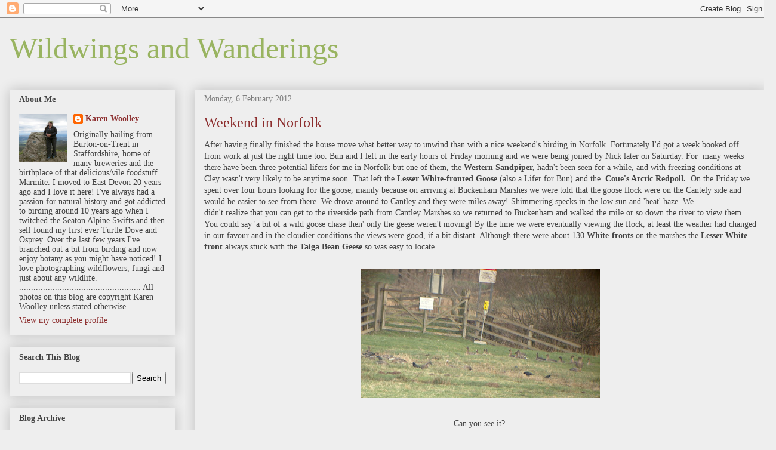

--- FILE ---
content_type: text/html; charset=UTF-8
request_url: https://karenwoolley.blogspot.com/2012/02/weekend-in-norfolk.html
body_size: 23004
content:
<!DOCTYPE html>
<html class='v2' dir='ltr' lang='en-GB'>
<head>
<link href='https://www.blogger.com/static/v1/widgets/335934321-css_bundle_v2.css' rel='stylesheet' type='text/css'/>
<meta content='width=1100' name='viewport'/>
<meta content='text/html; charset=UTF-8' http-equiv='Content-Type'/>
<meta content='blogger' name='generator'/>
<link href='https://karenwoolley.blogspot.com/favicon.ico' rel='icon' type='image/x-icon'/>
<link href='https://karenwoolley.blogspot.com/2012/02/weekend-in-norfolk.html' rel='canonical'/>
<link rel="alternate" type="application/atom+xml" title="Wildwings and Wanderings - Atom" href="https://karenwoolley.blogspot.com/feeds/posts/default" />
<link rel="alternate" type="application/rss+xml" title="Wildwings and Wanderings - RSS" href="https://karenwoolley.blogspot.com/feeds/posts/default?alt=rss" />
<link rel="service.post" type="application/atom+xml" title="Wildwings and Wanderings - Atom" href="https://www.blogger.com/feeds/6276339820228650895/posts/default" />

<link rel="alternate" type="application/atom+xml" title="Wildwings and Wanderings - Atom" href="https://karenwoolley.blogspot.com/feeds/4724148843491057381/comments/default" />
<!--Can't find substitution for tag [blog.ieCssRetrofitLinks]-->
<link href='https://blogger.googleusercontent.com/img/b/R29vZ2xl/AVvXsEh9zjRL1IbR1_9N_by_fqyssbzOlLfvy7u2zcrI-eONNFggX_emu_qTtiJBZSt9sfSDxAaPCNWKlFyq3XNlO5n7xcBQFk9FgEK4J8HUATvDXzuXUXVnNud9qqYXjkPFfZY1D1JlXF813Ns2/s400/geese.jpg' rel='image_src'/>
<meta content='https://karenwoolley.blogspot.com/2012/02/weekend-in-norfolk.html' property='og:url'/>
<meta content='Weekend in Norfolk' property='og:title'/>
<meta content='After having finally finished the house move what better way to unwind than with a nice weekend&#39;s birding in Norfolk. Fortunately I&#39;d got a ...' property='og:description'/>
<meta content='https://blogger.googleusercontent.com/img/b/R29vZ2xl/AVvXsEh9zjRL1IbR1_9N_by_fqyssbzOlLfvy7u2zcrI-eONNFggX_emu_qTtiJBZSt9sfSDxAaPCNWKlFyq3XNlO5n7xcBQFk9FgEK4J8HUATvDXzuXUXVnNud9qqYXjkPFfZY1D1JlXF813Ns2/w1200-h630-p-k-no-nu/geese.jpg' property='og:image'/>
<title>Wildwings and Wanderings: Weekend in Norfolk</title>
<style id='page-skin-1' type='text/css'><!--
/*
-----------------------------------------------
Blogger Template Style
Name:     Awesome Inc.
Designer: Tina Chen
URL:      tinachen.org
----------------------------------------------- */
/* Content
----------------------------------------------- */
body {
font: normal normal 14px Georgia, Utopia, 'Palatino Linotype', Palatino, serif;
color: #444444;
background: #eeeeee none repeat scroll top left;
}
html body .content-outer {
min-width: 0;
max-width: 100%;
width: 100%;
}
a:link {
text-decoration: none;
color: #666666;
}
a:visited {
text-decoration: none;
color: #73943c;
}
a:hover {
text-decoration: underline;
color: #999999;
}
.body-fauxcolumn-outer .cap-top {
position: absolute;
z-index: 1;
height: 276px;
width: 100%;
background: transparent none repeat-x scroll top left;
_background-image: none;
}
/* Columns
----------------------------------------------- */
.content-inner {
padding: 0;
}
.header-inner .section {
margin: 0 16px;
}
.tabs-inner .section {
margin: 0 16px;
}
.main-inner {
padding-top: 30px;
}
.main-inner .column-center-inner,
.main-inner .column-left-inner,
.main-inner .column-right-inner {
padding: 0 5px;
}
*+html body .main-inner .column-center-inner {
margin-top: -30px;
}
#layout .main-inner .column-center-inner {
margin-top: 0;
}
/* Header
----------------------------------------------- */
.header-outer {
margin: 0 0 0 0;
background: transparent none repeat scroll 0 0;
}
.Header h1 {
font: normal normal 50px Georgia, Utopia, 'Palatino Linotype', Palatino, serif;
color: #99b461;
text-shadow: 0 0 -1px #000000;
}
.Header h1 a {
color: #99b461;
}
.Header .description {
font: normal normal 14px Arial, Tahoma, Helvetica, FreeSans, sans-serif;
color: #444444;
}
.header-inner .Header .titlewrapper,
.header-inner .Header .descriptionwrapper {
padding-left: 0;
padding-right: 0;
margin-bottom: 0;
}
.header-inner .Header .titlewrapper {
padding-top: 22px;
}
/* Tabs
----------------------------------------------- */
.tabs-outer {
overflow: hidden;
position: relative;
background: #eeeeee url(//www.blogblog.com/1kt/awesomeinc/tabs_gradient_light.png) repeat scroll 0 0;
}
#layout .tabs-outer {
overflow: visible;
}
.tabs-cap-top, .tabs-cap-bottom {
position: absolute;
width: 100%;
border-top: 1px solid #999999;
}
.tabs-cap-bottom {
bottom: 0;
}
.tabs-inner .widget li a {
display: inline-block;
margin: 0;
padding: .6em 1.5em;
font: normal bold 14px Arial, Tahoma, Helvetica, FreeSans, sans-serif;
color: #444444;
border-top: 1px solid #999999;
border-bottom: 1px solid #999999;
border-left: 1px solid #999999;
height: 16px;
line-height: 16px;
}
.tabs-inner .widget li:last-child a {
border-right: 1px solid #999999;
}
.tabs-inner .widget li.selected a, .tabs-inner .widget li a:hover {
background: #666666 url(//www.blogblog.com/1kt/awesomeinc/tabs_gradient_light.png) repeat-x scroll 0 -100px;
color: #ffffff;
}
/* Headings
----------------------------------------------- */
h2 {
font: normal bold 14px Georgia, Utopia, 'Palatino Linotype', Palatino, serif;
color: #444444;
}
/* Widgets
----------------------------------------------- */
.main-inner .section {
margin: 0 27px;
padding: 0;
}
.main-inner .column-left-outer,
.main-inner .column-right-outer {
margin-top: 0;
}
#layout .main-inner .column-left-outer,
#layout .main-inner .column-right-outer {
margin-top: 0;
}
.main-inner .column-left-inner,
.main-inner .column-right-inner {
background: #eeeeee none repeat 0 0;
-moz-box-shadow: 0 0 0 rgba(0, 0, 0, .2);
-webkit-box-shadow: 0 0 0 rgba(0, 0, 0, .2);
-goog-ms-box-shadow: 0 0 0 rgba(0, 0, 0, .2);
box-shadow: 0 0 0 rgba(0, 0, 0, .2);
-moz-border-radius: 0;
-webkit-border-radius: 0;
-goog-ms-border-radius: 0;
border-radius: 0;
}
#layout .main-inner .column-left-inner,
#layout .main-inner .column-right-inner {
margin-top: 0;
}
.sidebar .widget {
font: normal normal 14px Georgia, Utopia, 'Palatino Linotype', Palatino, serif;
color: #444444;
}
.sidebar .widget a:link {
color: #8c2d2d;
}
.sidebar .widget a:visited {
color: #73943c;
}
.sidebar .widget a:hover {
color: #999999;
}
.sidebar .widget h2 {
text-shadow: 0 0 -1px #000000;
}
.main-inner .widget {
background-color: #eeeeee;
border: 1px solid #eeeeee;
padding: 0 15px 15px;
margin: 20px -16px;
-moz-box-shadow: 0 0 20px rgba(0, 0, 0, .2);
-webkit-box-shadow: 0 0 20px rgba(0, 0, 0, .2);
-goog-ms-box-shadow: 0 0 20px rgba(0, 0, 0, .2);
box-shadow: 0 0 20px rgba(0, 0, 0, .2);
-moz-border-radius: 0;
-webkit-border-radius: 0;
-goog-ms-border-radius: 0;
border-radius: 0;
}
.main-inner .widget h2 {
margin: 0 -15px;
padding: .6em 15px .5em;
border-bottom: 1px solid transparent;
}
.footer-inner .widget h2 {
padding: 0 0 .4em;
border-bottom: 1px solid transparent;
}
.main-inner .widget h2 + div, .footer-inner .widget h2 + div {
border-top: 1px solid #eeeeee;
padding-top: 8px;
}
.main-inner .widget .widget-content {
margin: 0 -15px;
padding: 7px 15px 0;
}
.main-inner .widget ul, .main-inner .widget #ArchiveList ul.flat {
margin: -8px -15px 0;
padding: 0;
list-style: none;
}
.main-inner .widget #ArchiveList {
margin: -8px 0 0;
}
.main-inner .widget ul li, .main-inner .widget #ArchiveList ul.flat li {
padding: .5em 15px;
text-indent: 0;
color: #666666;
border-top: 1px solid #eeeeee;
border-bottom: 1px solid transparent;
}
.main-inner .widget #ArchiveList ul li {
padding-top: .25em;
padding-bottom: .25em;
}
.main-inner .widget ul li:first-child, .main-inner .widget #ArchiveList ul.flat li:first-child {
border-top: none;
}
.main-inner .widget ul li:last-child, .main-inner .widget #ArchiveList ul.flat li:last-child {
border-bottom: none;
}
.post-body {
position: relative;
}
.main-inner .widget .post-body ul {
padding: 0 2.5em;
margin: .5em 0;
list-style: disc;
}
.main-inner .widget .post-body ul li {
padding: 0.25em 0;
margin-bottom: .25em;
color: #444444;
border: none;
}
.footer-inner .widget ul {
padding: 0;
list-style: none;
}
.widget .zippy {
color: #666666;
}
/* Posts
----------------------------------------------- */
body .main-inner .Blog {
padding: 0;
margin-bottom: 1em;
background-color: transparent;
border: none;
-moz-box-shadow: 0 0 0 rgba(0, 0, 0, 0);
-webkit-box-shadow: 0 0 0 rgba(0, 0, 0, 0);
-goog-ms-box-shadow: 0 0 0 rgba(0, 0, 0, 0);
box-shadow: 0 0 0 rgba(0, 0, 0, 0);
}
.main-inner .section:last-child .Blog:last-child {
padding: 0;
margin-bottom: 1em;
}
.main-inner .widget h2.date-header {
margin: 0 -15px 1px;
padding: 0 0 0 0;
font: normal normal 14px Georgia, Utopia, 'Palatino Linotype', Palatino, serif;
color: #7f7f7f;
background: transparent none no-repeat scroll top left;
border-top: 0 solid #ffffff;
border-bottom: 1px solid transparent;
-moz-border-radius-topleft: 0;
-moz-border-radius-topright: 0;
-webkit-border-top-left-radius: 0;
-webkit-border-top-right-radius: 0;
border-top-left-radius: 0;
border-top-right-radius: 0;
position: static;
bottom: 100%;
right: 15px;
text-shadow: 0 0 -1px #000000;
}
.main-inner .widget h2.date-header span {
font: normal normal 14px Georgia, Utopia, 'Palatino Linotype', Palatino, serif;
display: block;
padding: .5em 15px;
border-left: 0 solid #ffffff;
border-right: 0 solid #ffffff;
}
.date-outer {
position: relative;
margin: 30px 0 20px;
padding: 0 15px;
background-color: #eeeeee;
border: 1px solid #ffffff;
-moz-box-shadow: 0 0 20px rgba(0, 0, 0, .2);
-webkit-box-shadow: 0 0 20px rgba(0, 0, 0, .2);
-goog-ms-box-shadow: 0 0 20px rgba(0, 0, 0, .2);
box-shadow: 0 0 20px rgba(0, 0, 0, .2);
-moz-border-radius: 0;
-webkit-border-radius: 0;
-goog-ms-border-radius: 0;
border-radius: 0;
}
.date-outer:first-child {
margin-top: 0;
}
.date-outer:last-child {
margin-bottom: 20px;
-moz-border-radius-bottomleft: 0;
-moz-border-radius-bottomright: 0;
-webkit-border-bottom-left-radius: 0;
-webkit-border-bottom-right-radius: 0;
-goog-ms-border-bottom-left-radius: 0;
-goog-ms-border-bottom-right-radius: 0;
border-bottom-left-radius: 0;
border-bottom-right-radius: 0;
}
.date-posts {
margin: 0 -15px;
padding: 0 15px;
clear: both;
}
.post-outer, .inline-ad {
border-top: 1px solid #ffffff;
margin: 0 -15px;
padding: 15px 15px;
}
.post-outer {
padding-bottom: 10px;
}
.post-outer:first-child {
padding-top: 0;
border-top: none;
}
.post-outer:last-child, .inline-ad:last-child {
border-bottom: none;
}
.post-body {
position: relative;
}
.post-body img {
padding: 8px;
background: transparent;
border: 1px solid transparent;
-moz-box-shadow: 0 0 0 rgba(0, 0, 0, .2);
-webkit-box-shadow: 0 0 0 rgba(0, 0, 0, .2);
box-shadow: 0 0 0 rgba(0, 0, 0, .2);
-moz-border-radius: 0;
-webkit-border-radius: 0;
border-radius: 0;
}
h3.post-title, h4 {
font: normal normal 24px Georgia, Utopia, 'Palatino Linotype', Palatino, serif;
color: #8c2d2d;
}
h3.post-title a {
font: normal normal 24px Georgia, Utopia, 'Palatino Linotype', Palatino, serif;
color: #8c2d2d;
}
h3.post-title a:hover {
color: #999999;
text-decoration: underline;
}
.post-header {
margin: 0 0 1em;
}
.post-body {
line-height: 1.4;
}
.post-outer h2 {
color: #444444;
}
.post-footer {
margin: 1.5em 0 0;
}
#blog-pager {
padding: 15px;
font-size: 120%;
background-color: #ffffff;
border: 1px solid #eeeeee;
-moz-box-shadow: 0 0 20px rgba(0, 0, 0, .2);
-webkit-box-shadow: 0 0 20px rgba(0, 0, 0, .2);
-goog-ms-box-shadow: 0 0 20px rgba(0, 0, 0, .2);
box-shadow: 0 0 20px rgba(0, 0, 0, .2);
-moz-border-radius: 0;
-webkit-border-radius: 0;
-goog-ms-border-radius: 0;
border-radius: 0;
-moz-border-radius-topleft: 0;
-moz-border-radius-topright: 0;
-webkit-border-top-left-radius: 0;
-webkit-border-top-right-radius: 0;
-goog-ms-border-top-left-radius: 0;
-goog-ms-border-top-right-radius: 0;
border-top-left-radius: 0;
border-top-right-radius-topright: 0;
margin-top: 1em;
}
.blog-feeds, .post-feeds {
margin: 1em 0;
text-align: center;
color: #444444;
}
.blog-feeds a, .post-feeds a {
color: #666666;
}
.blog-feeds a:visited, .post-feeds a:visited {
color: #73943c;
}
.blog-feeds a:hover, .post-feeds a:hover {
color: #999999;
}
.post-outer .comments {
margin-top: 2em;
}
/* Comments
----------------------------------------------- */
.comments .comments-content .icon.blog-author {
background-repeat: no-repeat;
background-image: url([data-uri]);
}
.comments .comments-content .loadmore a {
border-top: 1px solid #999999;
border-bottom: 1px solid #999999;
}
.comments .continue {
border-top: 2px solid #999999;
}
/* Footer
----------------------------------------------- */
.footer-outer {
margin: -20px 0 -1px;
padding: 20px 0 0;
color: #444444;
overflow: hidden;
}
.footer-fauxborder-left {
border-top: 1px solid #eeeeee;
background: #e5e5e5 none repeat scroll 0 0;
-moz-box-shadow: 0 0 20px rgba(0, 0, 0, .2);
-webkit-box-shadow: 0 0 20px rgba(0, 0, 0, .2);
-goog-ms-box-shadow: 0 0 20px rgba(0, 0, 0, .2);
box-shadow: 0 0 20px rgba(0, 0, 0, .2);
margin: 0 -20px;
}
/* Mobile
----------------------------------------------- */
body.mobile {
background-size: auto;
}
.mobile .body-fauxcolumn-outer {
background: transparent none repeat scroll top left;
}
*+html body.mobile .main-inner .column-center-inner {
margin-top: 0;
}
.mobile .main-inner .widget {
padding: 0 0 15px;
}
.mobile .main-inner .widget h2 + div,
.mobile .footer-inner .widget h2 + div {
border-top: none;
padding-top: 0;
}
.mobile .footer-inner .widget h2 {
padding: 0.5em 0;
border-bottom: none;
}
.mobile .main-inner .widget .widget-content {
margin: 0;
padding: 7px 0 0;
}
.mobile .main-inner .widget ul,
.mobile .main-inner .widget #ArchiveList ul.flat {
margin: 0 -15px 0;
}
.mobile .main-inner .widget h2.date-header {
right: 0;
}
.mobile .date-header span {
padding: 0.4em 0;
}
.mobile .date-outer:first-child {
margin-bottom: 0;
border: 1px solid #ffffff;
-moz-border-radius-topleft: 0;
-moz-border-radius-topright: 0;
-webkit-border-top-left-radius: 0;
-webkit-border-top-right-radius: 0;
-goog-ms-border-top-left-radius: 0;
-goog-ms-border-top-right-radius: 0;
border-top-left-radius: 0;
border-top-right-radius: 0;
}
.mobile .date-outer {
border-color: #ffffff;
border-width: 0 1px 1px;
}
.mobile .date-outer:last-child {
margin-bottom: 0;
}
.mobile .main-inner {
padding: 0;
}
.mobile .header-inner .section {
margin: 0;
}
.mobile .post-outer, .mobile .inline-ad {
padding: 5px 0;
}
.mobile .tabs-inner .section {
margin: 0 10px;
}
.mobile .main-inner .widget h2 {
margin: 0;
padding: 0;
}
.mobile .main-inner .widget h2.date-header span {
padding: 0;
}
.mobile .main-inner .widget .widget-content {
margin: 0;
padding: 7px 0 0;
}
.mobile #blog-pager {
border: 1px solid transparent;
background: #e5e5e5 none repeat scroll 0 0;
}
.mobile .main-inner .column-left-inner,
.mobile .main-inner .column-right-inner {
background: #eeeeee none repeat 0 0;
-moz-box-shadow: none;
-webkit-box-shadow: none;
-goog-ms-box-shadow: none;
box-shadow: none;
}
.mobile .date-posts {
margin: 0;
padding: 0;
}
.mobile .footer-fauxborder-left {
margin: 0;
border-top: inherit;
}
.mobile .main-inner .section:last-child .Blog:last-child {
margin-bottom: 0;
}
.mobile-index-contents {
color: #444444;
}
.mobile .mobile-link-button {
background: #666666 url(//www.blogblog.com/1kt/awesomeinc/tabs_gradient_light.png) repeat scroll 0 0;
}
.mobile-link-button a:link, .mobile-link-button a:visited {
color: #ffffff;
}
.mobile .tabs-inner .PageList .widget-content {
background: transparent;
border-top: 1px solid;
border-color: #999999;
color: #444444;
}
.mobile .tabs-inner .PageList .widget-content .pagelist-arrow {
border-left: 1px solid #999999;
}

--></style>
<style id='template-skin-1' type='text/css'><!--
body {
min-width: 1300px;
}
.content-outer, .content-fauxcolumn-outer, .region-inner {
min-width: 1300px;
max-width: 1300px;
_width: 1300px;
}
.main-inner .columns {
padding-left: 310px;
padding-right: 0px;
}
.main-inner .fauxcolumn-center-outer {
left: 310px;
right: 0px;
/* IE6 does not respect left and right together */
_width: expression(this.parentNode.offsetWidth -
parseInt("310px") -
parseInt("0px") + 'px');
}
.main-inner .fauxcolumn-left-outer {
width: 310px;
}
.main-inner .fauxcolumn-right-outer {
width: 0px;
}
.main-inner .column-left-outer {
width: 310px;
right: 100%;
margin-left: -310px;
}
.main-inner .column-right-outer {
width: 0px;
margin-right: -0px;
}
#layout {
min-width: 0;
}
#layout .content-outer {
min-width: 0;
width: 800px;
}
#layout .region-inner {
min-width: 0;
width: auto;
}
body#layout div.add_widget {
padding: 8px;
}
body#layout div.add_widget a {
margin-left: 32px;
}
--></style>
<link href='https://www.blogger.com/dyn-css/authorization.css?targetBlogID=6276339820228650895&amp;zx=cc4332b8-1829-4479-af2d-0d192b5baa12' media='none' onload='if(media!=&#39;all&#39;)media=&#39;all&#39;' rel='stylesheet'/><noscript><link href='https://www.blogger.com/dyn-css/authorization.css?targetBlogID=6276339820228650895&amp;zx=cc4332b8-1829-4479-af2d-0d192b5baa12' rel='stylesheet'/></noscript>
<meta name='google-adsense-platform-account' content='ca-host-pub-1556223355139109'/>
<meta name='google-adsense-platform-domain' content='blogspot.com'/>

</head>
<body class='loading variant-light'>
<div class='navbar section' id='navbar' name='Navbar'><div class='widget Navbar' data-version='1' id='Navbar1'><script type="text/javascript">
    function setAttributeOnload(object, attribute, val) {
      if(window.addEventListener) {
        window.addEventListener('load',
          function(){ object[attribute] = val; }, false);
      } else {
        window.attachEvent('onload', function(){ object[attribute] = val; });
      }
    }
  </script>
<div id="navbar-iframe-container"></div>
<script type="text/javascript" src="https://apis.google.com/js/platform.js"></script>
<script type="text/javascript">
      gapi.load("gapi.iframes:gapi.iframes.style.bubble", function() {
        if (gapi.iframes && gapi.iframes.getContext) {
          gapi.iframes.getContext().openChild({
              url: 'https://www.blogger.com/navbar/6276339820228650895?po\x3d4724148843491057381\x26origin\x3dhttps://karenwoolley.blogspot.com',
              where: document.getElementById("navbar-iframe-container"),
              id: "navbar-iframe"
          });
        }
      });
    </script><script type="text/javascript">
(function() {
var script = document.createElement('script');
script.type = 'text/javascript';
script.src = '//pagead2.googlesyndication.com/pagead/js/google_top_exp.js';
var head = document.getElementsByTagName('head')[0];
if (head) {
head.appendChild(script);
}})();
</script>
</div></div>
<div class='body-fauxcolumns'>
<div class='fauxcolumn-outer body-fauxcolumn-outer'>
<div class='cap-top'>
<div class='cap-left'></div>
<div class='cap-right'></div>
</div>
<div class='fauxborder-left'>
<div class='fauxborder-right'></div>
<div class='fauxcolumn-inner'>
</div>
</div>
<div class='cap-bottom'>
<div class='cap-left'></div>
<div class='cap-right'></div>
</div>
</div>
</div>
<div class='content'>
<div class='content-fauxcolumns'>
<div class='fauxcolumn-outer content-fauxcolumn-outer'>
<div class='cap-top'>
<div class='cap-left'></div>
<div class='cap-right'></div>
</div>
<div class='fauxborder-left'>
<div class='fauxborder-right'></div>
<div class='fauxcolumn-inner'>
</div>
</div>
<div class='cap-bottom'>
<div class='cap-left'></div>
<div class='cap-right'></div>
</div>
</div>
</div>
<div class='content-outer'>
<div class='content-cap-top cap-top'>
<div class='cap-left'></div>
<div class='cap-right'></div>
</div>
<div class='fauxborder-left content-fauxborder-left'>
<div class='fauxborder-right content-fauxborder-right'></div>
<div class='content-inner'>
<header>
<div class='header-outer'>
<div class='header-cap-top cap-top'>
<div class='cap-left'></div>
<div class='cap-right'></div>
</div>
<div class='fauxborder-left header-fauxborder-left'>
<div class='fauxborder-right header-fauxborder-right'></div>
<div class='region-inner header-inner'>
<div class='header section' id='header' name='Header'><div class='widget Header' data-version='1' id='Header1'>
<div id='header-inner'>
<div class='titlewrapper'>
<h1 class='title'>
<a href='https://karenwoolley.blogspot.com/'>
Wildwings and Wanderings
</a>
</h1>
</div>
<div class='descriptionwrapper'>
<p class='description'><span>
</span></p>
</div>
</div>
</div></div>
</div>
</div>
<div class='header-cap-bottom cap-bottom'>
<div class='cap-left'></div>
<div class='cap-right'></div>
</div>
</div>
</header>
<div class='tabs-outer'>
<div class='tabs-cap-top cap-top'>
<div class='cap-left'></div>
<div class='cap-right'></div>
</div>
<div class='fauxborder-left tabs-fauxborder-left'>
<div class='fauxborder-right tabs-fauxborder-right'></div>
<div class='region-inner tabs-inner'>
<div class='tabs no-items section' id='crosscol' name='Cross-column'></div>
<div class='tabs no-items section' id='crosscol-overflow' name='Cross-Column 2'></div>
</div>
</div>
<div class='tabs-cap-bottom cap-bottom'>
<div class='cap-left'></div>
<div class='cap-right'></div>
</div>
</div>
<div class='main-outer'>
<div class='main-cap-top cap-top'>
<div class='cap-left'></div>
<div class='cap-right'></div>
</div>
<div class='fauxborder-left main-fauxborder-left'>
<div class='fauxborder-right main-fauxborder-right'></div>
<div class='region-inner main-inner'>
<div class='columns fauxcolumns'>
<div class='fauxcolumn-outer fauxcolumn-center-outer'>
<div class='cap-top'>
<div class='cap-left'></div>
<div class='cap-right'></div>
</div>
<div class='fauxborder-left'>
<div class='fauxborder-right'></div>
<div class='fauxcolumn-inner'>
</div>
</div>
<div class='cap-bottom'>
<div class='cap-left'></div>
<div class='cap-right'></div>
</div>
</div>
<div class='fauxcolumn-outer fauxcolumn-left-outer'>
<div class='cap-top'>
<div class='cap-left'></div>
<div class='cap-right'></div>
</div>
<div class='fauxborder-left'>
<div class='fauxborder-right'></div>
<div class='fauxcolumn-inner'>
</div>
</div>
<div class='cap-bottom'>
<div class='cap-left'></div>
<div class='cap-right'></div>
</div>
</div>
<div class='fauxcolumn-outer fauxcolumn-right-outer'>
<div class='cap-top'>
<div class='cap-left'></div>
<div class='cap-right'></div>
</div>
<div class='fauxborder-left'>
<div class='fauxborder-right'></div>
<div class='fauxcolumn-inner'>
</div>
</div>
<div class='cap-bottom'>
<div class='cap-left'></div>
<div class='cap-right'></div>
</div>
</div>
<!-- corrects IE6 width calculation -->
<div class='columns-inner'>
<div class='column-center-outer'>
<div class='column-center-inner'>
<div class='main section' id='main' name='Main'><div class='widget Blog' data-version='1' id='Blog1'>
<div class='blog-posts hfeed'>

          <div class="date-outer">
        
<h2 class='date-header'><span>Monday, 6 February 2012</span></h2>

          <div class="date-posts">
        
<div class='post-outer'>
<div class='post hentry uncustomized-post-template' itemprop='blogPost' itemscope='itemscope' itemtype='http://schema.org/BlogPosting'>
<meta content='https://blogger.googleusercontent.com/img/b/R29vZ2xl/AVvXsEh9zjRL1IbR1_9N_by_fqyssbzOlLfvy7u2zcrI-eONNFggX_emu_qTtiJBZSt9sfSDxAaPCNWKlFyq3XNlO5n7xcBQFk9FgEK4J8HUATvDXzuXUXVnNud9qqYXjkPFfZY1D1JlXF813Ns2/s400/geese.jpg' itemprop='image_url'/>
<meta content='6276339820228650895' itemprop='blogId'/>
<meta content='4724148843491057381' itemprop='postId'/>
<a name='4724148843491057381'></a>
<h3 class='post-title entry-title' itemprop='name'>
Weekend in Norfolk
</h3>
<div class='post-header'>
<div class='post-header-line-1'></div>
</div>
<div class='post-body entry-content' id='post-body-4724148843491057381' itemprop='description articleBody'>
After having finally finished the house move what better way to unwind than with a nice weekend's birding in Norfolk. Fortunately I'd got a week booked off from work at just the right time too. Bun and I left in the early hours of Friday morning and we were being joined by Nick later on Saturday. For &nbsp;many weeks there have been three potential lifers for me in Norfolk but one of them, the <b>Western Sandpiper,</b> hadn't been seen for a while, and with freezing conditions at Cley wasn't very likely to be anytime soon. That left the<b> Lesser White-fronted Goose</b> (also a Lifer for Bun) <b>a</b>nd the &nbsp;<b>Coue's&nbsp;Arctic Redpoll. &nbsp;</b>On the Friday we spent over four hours looking for the goose, mainly because on arriving at Buckenham&nbsp;Marshes&nbsp;we were told that the goose flock were on the Cantely side and would be easier to see from there. We drove around to Cantley and they were miles away! Shimmering specks in the low sun and 'heat' haze. We didn't&nbsp;realize&nbsp;that&nbsp;you&nbsp;can get to the riverside path from Cantley Marshes so we returned to Buckenham and walked the mile or so down the river to view them. You could say 'a bit of a wild goose chase then' only the geese weren't moving! By the time we were eventually viewing the flock, at least the weather had changed in our favour and in the cloudier conditions the views were good, if a bit distant. Although there were about 130 <b>White-fronts</b> on the marshes the<b> Lesser White-front </b>always stuck with the<b> Taiga Bean Geese</b> so was easy to locate.<br />
<br />
<div class="separator" style="clear: both; text-align: center;"><a href="https://blogger.googleusercontent.com/img/b/R29vZ2xl/AVvXsEh9zjRL1IbR1_9N_by_fqyssbzOlLfvy7u2zcrI-eONNFggX_emu_qTtiJBZSt9sfSDxAaPCNWKlFyq3XNlO5n7xcBQFk9FgEK4J8HUATvDXzuXUXVnNud9qqYXjkPFfZY1D1JlXF813Ns2/s1600/geese.jpg" imageanchor="1" style="margin-left: 1em; margin-right: 1em;"><img border="0" height="216" src="https://blogger.googleusercontent.com/img/b/R29vZ2xl/AVvXsEh9zjRL1IbR1_9N_by_fqyssbzOlLfvy7u2zcrI-eONNFggX_emu_qTtiJBZSt9sfSDxAaPCNWKlFyq3XNlO5n7xcBQFk9FgEK4J8HUATvDXzuXUXVnNud9qqYXjkPFfZY1D1JlXF813Ns2/s400/geese.jpg" width="400" /></a></div><div style="text-align: center;"><br />
</div><div style="text-align: center;">Can you see it?&nbsp;</div><div style="text-align: center;"><b>White-fronted Geese </b>in the foreground<b> Bean Geese</b> behind with the <b>Lesser White-fronted Goose.</b></div><br />
<div class="separator" style="clear: both; text-align: center;"><a href="https://blogger.googleusercontent.com/img/b/R29vZ2xl/AVvXsEhbHi675jq5BaeZSTe6NhbTwQi6zDB-p3C-FSio2GdFyfcsXoAE2RYP5khmZaaFTZ-5pwjgB98Ys0T-nyukHcom1HsMA4V_ydnCJRyuuzEvgwOZCckLCh1PYegSCCb3T_hTloA4RrcwlCVC/s1600/lwfg+1.jpg" imageanchor="1" style="margin-left: 1em; margin-right: 1em;"><img border="0" height="351" src="https://blogger.googleusercontent.com/img/b/R29vZ2xl/AVvXsEhbHi675jq5BaeZSTe6NhbTwQi6zDB-p3C-FSio2GdFyfcsXoAE2RYP5khmZaaFTZ-5pwjgB98Ys0T-nyukHcom1HsMA4V_ydnCJRyuuzEvgwOZCckLCh1PYegSCCb3T_hTloA4RrcwlCVC/s400/lwfg+1.jpg" width="400" /></a></div><br />
<div style="text-align: center;">You can even see the eye-ring if you enlarge this photo.</div><div style="text-align: center;"><br />
</div><div style="text-align: left;">By the time we'd driven up to the north coast there wasn't enough daylight left to see anything else so we shared some chips with the very fat <b>Mallards </b>on Wells Quay before checking in at our usual haunt, The Cobblers B&amp;B.</div><div style="text-align: left;"><br />
</div><div style="text-align: left;">Saturday morning we decided to get to Titchwell nice and early to beat the inevitable weekend crowds. When we arrived another birder was already looking at the&nbsp;<b>Arctic&nbsp;Redpoll</b>, so that was nice and easy and thank goodness! Why?&nbsp;Because&nbsp;before you could say 'dude' the place was absolutely choc-a bloc. We did hear our 'amusing quote of the trip' here though. A woman, on looking at the <b>Arctic Redpoll</b> through someone's scope said <i>" Oh, yes I can see it! Is it supposed to have that red on it?"</i> &nbsp;Obviously had no idea what <i>any </i><b>Redpoll </b>looked like.... the clues are there in the name surely! Still, I got good views and even managed a couple of&nbsp;dodgy&nbsp;photos before 'the masses' descended. I think we arrived there at about &nbsp;9.30, by 10.15 the feeding station area looked like this!</div><div style="text-align: left;"><br />
</div><div style="text-align: left;"><br />
</div><div class="separator" style="clear: both; text-align: center;"><a href="https://blogger.googleusercontent.com/img/b/R29vZ2xl/AVvXsEjkQHGvJStE6vkVrAFEsWXEqc_kTV209rEWTGL0WfRh0lzhgKnPPYnq6KdXW3pS_DYrpZqF_FBCIeLLcDkp8C0krXz38KUSAmile0j8xORDnVwldd70cq9-686ln_8r4fw4xw-trTtGJUY6/s1600/titchwell.jpg" imageanchor="1" style="margin-left: 1em; margin-right: 1em;"><img border="0" height="300" src="https://blogger.googleusercontent.com/img/b/R29vZ2xl/AVvXsEjkQHGvJStE6vkVrAFEsWXEqc_kTV209rEWTGL0WfRh0lzhgKnPPYnq6KdXW3pS_DYrpZqF_FBCIeLLcDkp8C0krXz38KUSAmile0j8xORDnVwldd70cq9-686ln_8r4fw4xw-trTtGJUY6/s400/titchwell.jpg" width="400" /></a></div><div style="text-align: center;"><br />
</div><div style="text-align: center;">Time to leave I think...</div><div style="text-align: left;"><br />
</div><div style="text-align: left;"><br />
</div><div class="separator" style="clear: both; text-align: center;"><a href="https://blogger.googleusercontent.com/img/b/R29vZ2xl/AVvXsEhM_cvTnWTUx-bPhjpJYOu-hYPVAeZjsB4paDoVcpnk9CPrQe4r0ogTeD_MLgx4KFbq8xmqLOoSB_MwpLUSrivM7vNEbKdComL-oXI0qoHZclBb2gPZOhinbJ8eoOM40P-ZmLkK1Bc3Pwhe/s1600/aredpoll.jpg" imageanchor="1" style="margin-left: 1em; margin-right: 1em;"><img border="0" height="400" src="https://blogger.googleusercontent.com/img/b/R29vZ2xl/AVvXsEhM_cvTnWTUx-bPhjpJYOu-hYPVAeZjsB4paDoVcpnk9CPrQe4r0ogTeD_MLgx4KFbq8xmqLOoSB_MwpLUSrivM7vNEbKdComL-oXI0qoHZclBb2gPZOhinbJ8eoOM40P-ZmLkK1Bc3Pwhe/s400/aredpoll.jpg" width="246" /></a></div><br />
<div class="separator" style="clear: both; text-align: center;"><a href="https://blogger.googleusercontent.com/img/b/R29vZ2xl/AVvXsEi7KDh38Th4pTSHJ2jR3Jo6K_UEj0tZEZsENxBCUHyzBtSz4UjMq42VVwxjA0tPkvfzrLv0XGIEE3q-7uPYoewUYXHm0egr1lbKfARgeLaSeEMSjqP9FvEng7cW066P7alGBHDrzXQgAv91/s1600/redpoll.jpg" imageanchor="1" style="margin-left: 1em; margin-right: 1em;"><img border="0" height="400" src="https://blogger.googleusercontent.com/img/b/R29vZ2xl/AVvXsEi7KDh38Th4pTSHJ2jR3Jo6K_UEj0tZEZsENxBCUHyzBtSz4UjMq42VVwxjA0tPkvfzrLv0XGIEE3q-7uPYoewUYXHm0egr1lbKfARgeLaSeEMSjqP9FvEng7cW066P7alGBHDrzXQgAv91/s400/redpoll.jpg" width="230" /></a></div><div style="text-align: left;"><br />
</div><div style="text-align: center;"><b>&nbsp;Coue's Arctic Redpoll</b></div><div style="text-align: center;"><br />
</div><div style="text-align: center;"><span style="text-align: left;">Before the crowds arrived I also managed to get my first ever shots of a </span><b style="text-align: left;">Water Rail,</b><span style="text-align: left;"> because the ditches we're all frozen this bird was digging around in the leaf litter....</span></div><div style="text-align: left;"><br />
</div><div class="separator" style="clear: both; text-align: center;"><a href="https://blogger.googleusercontent.com/img/b/R29vZ2xl/AVvXsEiR6Ca7nKO3RkLyX7PEdkcCw2R2UOlLJg4Miu9qjtgNaM5LLCeAUlTfElMfPtK2vkwQ8hJPYmkFtP4RAz7t3J8ph5xbdwFZpthJas7dlRFYKK9B8kjufQ9Huf5iIJRruPbWmfRjGjYEOml1/s1600/rail.jpg" imageanchor="1" style="margin-left: 1em; margin-right: 1em;"><img border="0" height="257" src="https://blogger.googleusercontent.com/img/b/R29vZ2xl/AVvXsEiR6Ca7nKO3RkLyX7PEdkcCw2R2UOlLJg4Miu9qjtgNaM5LLCeAUlTfElMfPtK2vkwQ8hJPYmkFtP4RAz7t3J8ph5xbdwFZpthJas7dlRFYKK9B8kjufQ9Huf5iIJRruPbWmfRjGjYEOml1/s400/rail.jpg" width="400" /></a></div><br />
<div class="separator" style="clear: both; text-align: center;"><a href="https://blogger.googleusercontent.com/img/b/R29vZ2xl/AVvXsEhJdlzzz7KUVnzt7EGGGoTtWNrbyNw3-HJhw8txcchlKl7i4vDgXAfVy493oN6WBcyGmYmCGpVy30y_6aoJhKyspQxTwLGsRMaPZ4BaIM4gvCJbfFinUOX7pXpjxbVn7pwETHldkPTrVMCd/s1600/waterail.jpg" imageanchor="1" style="margin-left: 1em; margin-right: 1em;"><img border="0" height="400" src="https://blogger.googleusercontent.com/img/b/R29vZ2xl/AVvXsEhJdlzzz7KUVnzt7EGGGoTtWNrbyNw3-HJhw8txcchlKl7i4vDgXAfVy493oN6WBcyGmYmCGpVy30y_6aoJhKyspQxTwLGsRMaPZ4BaIM4gvCJbfFinUOX7pXpjxbVn7pwETHldkPTrVMCd/s400/waterail.jpg" width="335" /></a></div><div style="text-align: left;"><br />
</div><div style="text-align: left;"><br />
</div><div style="text-align: left;">Next stop was Holkham, where we were hoping to see the four <b>Shore&nbsp;Larks&nbsp;t</b>hat have been wintering there. Holkham was just as busy as Titchwell &nbsp;but at least there's plenty of room for everyone. We soon spotted the&nbsp;<b>Shore Larks&nbsp;</b>as two flew in to join two others already on the ground. They were all on a patch of sand enjoying a good dust bath, yes, the salt marsh was that dry! I took a bit of video of them digging and bathing and a few photos but they were always pretty distant. On this occasion at least...&nbsp;</div><div style="text-align: left;"><br />
</div><div style="text-align: left;">Here's the video...Turn the sound down it was windy!</div><div style="text-align: left;"><br />
</div><div style="text-align: left;"><div style="text-align: center;"><iframe allowfullscreen="" frameborder="0" height="315" src="//www.youtube.com/embed/50gd5OS1JM8" width="420"></iframe></div></div><div style="text-align: left;"><br />
</div><div class="separator" style="clear: both; text-align: center;"><a href="https://blogger.googleusercontent.com/img/b/R29vZ2xl/AVvXsEjp6wj_PNBNFjiRVM1-c2HNoEIcpYa0OINpmXUy-HiyILxGrAfuhPc5uaotqp7ZYQiHIayvo7MUQroOYaGk6tR7yAB20e6e4T6U2LRuRHYTZjGgOsdTBVU8kZn_eGqlAYXgeuSlQCkvUZsk/s1600/shorelark.jpg" imageanchor="1" style="margin-left: 1em; margin-right: 1em;"><img border="0" height="315" src="https://blogger.googleusercontent.com/img/b/R29vZ2xl/AVvXsEjp6wj_PNBNFjiRVM1-c2HNoEIcpYa0OINpmXUy-HiyILxGrAfuhPc5uaotqp7ZYQiHIayvo7MUQroOYaGk6tR7yAB20e6e4T6U2LRuRHYTZjGgOsdTBVU8kZn_eGqlAYXgeuSlQCkvUZsk/s400/shorelark.jpg" width="400" /></a></div><br />
<div style="text-align: center;">Distant <b>Shore Lark</b></div><br />
<div class="separator" style="clear: both; text-align: center;"><a href="https://blogger.googleusercontent.com/img/b/R29vZ2xl/AVvXsEjlTIBTpUJfRe3Yf6pjmL7StJcHuYDE4FHzv0ZUs9pYzPAk03_KMOmlln2TkFDbZ7k4CsZn-JbvW6DuHZvdeevnvVoURNCIis9v93qa9BLM-a4kOEszV6a8apt7G7fcybUwi-HIF9BGoEgO/s1600/gap1.jpg" imageanchor="1" style="margin-left: 1em; margin-right: 1em;"><img border="0" height="300" src="https://blogger.googleusercontent.com/img/b/R29vZ2xl/AVvXsEjlTIBTpUJfRe3Yf6pjmL7StJcHuYDE4FHzv0ZUs9pYzPAk03_KMOmlln2TkFDbZ7k4CsZn-JbvW6DuHZvdeevnvVoURNCIis9v93qa9BLM-a4kOEszV6a8apt7G7fcybUwi-HIF9BGoEgO/s400/gap1.jpg" width="400" /></a></div><div style="text-align: left;"><br />
</div><div style="text-align: center;">Holkham Gap.... Saturday. Soon to look very different!</div><div style="text-align: center;"><br />
</div><div style="text-align: left;">Later in the afternoon we stopped off at Salthouse Beach carpark, it was getting very cold and windy now and almost dark. There was a very mobile flock of <b>Snow Buntings </b>here ( we'd seen a couple of flocks at Holkham too) and plenty of waders and gulls. I found some of yesterday's uneaten sandwiches in the boot of the car and decided to test if any of the birds were in fact 'plastic' ...Yes, all the <b>Black-headed Gulls</b>, a juvenile <b>Herring Gull,</b> a <b>Common Gull </b>and about 50 <b>Turnstones </b>all tucked in.</div><div style="text-align: left;"><br />
</div><div style="text-align: left;"><br />
</div><div class="separator" style="clear: both; text-align: center;"><a href="https://blogger.googleusercontent.com/img/b/R29vZ2xl/AVvXsEjee4hUJ_upBIgpSyuVKyQZYQyc6XvCYAtp40PaNAkb2vxDLxd6Ks-8mO30DgdMGMd_oKRYxu2UldC9zzX21gZbqXvUbto9oDZnST6BQZXltG-KuqvEqZe4iUTxpuQ68PFtNkE2-ZbUvseB/s1600/common.jpg" imageanchor="1" style="margin-left: 1em; margin-right: 1em;"><img border="0" height="322" src="https://blogger.googleusercontent.com/img/b/R29vZ2xl/AVvXsEjee4hUJ_upBIgpSyuVKyQZYQyc6XvCYAtp40PaNAkb2vxDLxd6Ks-8mO30DgdMGMd_oKRYxu2UldC9zzX21gZbqXvUbto9oDZnST6BQZXltG-KuqvEqZe4iUTxpuQ68PFtNkE2-ZbUvseB/s400/common.jpg" width="400" /></a></div><br />
<div style="text-align: center;"><b>Common Gull</b></div><br />
<div class="separator" style="clear: both; text-align: center;"><a href="https://blogger.googleusercontent.com/img/b/R29vZ2xl/AVvXsEhRJtImH0rNe00alTaoaiEsFitVNKHIGHhNIhj2ieZG6y0NGLz_1ZEIlU3uTwOm7kw8aZvuMAftbnhcxIsVrpyRnVNit-zicEe3mxPXTp0mJ4rdyk7vzayZzSRmi8zC8-TFbKYQFRIRzAiz/s1600/ruddyturnstone.jpg" imageanchor="1" style="margin-left: 1em; margin-right: 1em;"><img border="0" height="400" src="https://blogger.googleusercontent.com/img/b/R29vZ2xl/AVvXsEhRJtImH0rNe00alTaoaiEsFitVNKHIGHhNIhj2ieZG6y0NGLz_1ZEIlU3uTwOm7kw8aZvuMAftbnhcxIsVrpyRnVNit-zicEe3mxPXTp0mJ4rdyk7vzayZzSRmi8zC8-TFbKYQFRIRzAiz/s400/ruddyturnstone.jpg" width="318" /></a></div><br />
<br />
<div class="separator" style="clear: both; text-align: center;"><a href="https://blogger.googleusercontent.com/img/b/R29vZ2xl/AVvXsEjD31NAoHO8MSMTdOEr5AxX2ze_sYssbcXyJIKt_AwvwjGmCyUDaDCvJSPl8W2Fe8QZlia_9DjfNDtToHEoN6J_qem32EMamQcwqRNIlISgRbNnjoaeAHcV0_qmg7ugFyUc3AWNs6lrdg5k/s1600/tanglepicker.jpg" imageanchor="1" style="margin-left: 1em; margin-right: 1em;"><img border="0" height="365" src="https://blogger.googleusercontent.com/img/b/R29vZ2xl/AVvXsEjD31NAoHO8MSMTdOEr5AxX2ze_sYssbcXyJIKt_AwvwjGmCyUDaDCvJSPl8W2Fe8QZlia_9DjfNDtToHEoN6J_qem32EMamQcwqRNIlISgRbNnjoaeAHcV0_qmg7ugFyUc3AWNs6lrdg5k/s400/tanglepicker.jpg" width="400" /></a></div><div style="text-align: left;"><br />
</div><div style="text-align: center;"><b>&nbsp;</b>Bread-eating<b> Turnstones</b></div><div style="text-align: center;"><b><br />
</b></div><div style="text-align: left;">Back at the B&amp;B &nbsp;we met up with Nick who had spent all day doing the Buckenham/Cantley goose marathon, and hadn't got a positive Id on it before it got too dark. He saw a <b>White-fronted Goose sp.</b> with the <b>Taiga Bean Geese </b>before the <b>White-fronted Goose </b>flock flew in, but didn't see it well enough. I'd have ticked it myself :-) At 8pm the snow started falling. It fell all night and in the morning around five inches had accumulated.Very pretty, but it was going to make the&nbsp;journey&nbsp;home 'interesting'.</div><div style="text-align: left;"><br />
</div><div style="text-align: left;"><br />
</div><div class="separator" style="clear: both; text-align: center;"><a href="https://blogger.googleusercontent.com/img/b/R29vZ2xl/AVvXsEjhyphenhyphentaGAg3sju_Qo35ENdxWyo2aFsPqouu5hpH3EqA_9wPI05jQVLfcJzRHhQohOkwdyGukDEo0jPSUk-0m24sOWbAOTnvfJ00ftY2mXUDOcKuIM73-KVdD7FmBZbQiyHXLG3LXh1PCoQL0/s1600/snow.jpg" imageanchor="1" style="margin-left: 1em; margin-right: 1em;"><img border="0" height="303" src="https://blogger.googleusercontent.com/img/b/R29vZ2xl/AVvXsEjhyphenhyphentaGAg3sju_Qo35ENdxWyo2aFsPqouu5hpH3EqA_9wPI05jQVLfcJzRHhQohOkwdyGukDEo0jPSUk-0m24sOWbAOTnvfJ00ftY2mXUDOcKuIM73-KVdD7FmBZbQiyHXLG3LXh1PCoQL0/s400/snow.jpg" width="400" /></a></div><br />
<br />
<br />
<div class="separator" style="clear: both; text-align: center;"><a href="https://blogger.googleusercontent.com/img/b/R29vZ2xl/AVvXsEih3y-uCi9CT_FCpcVqUmysZpTBtpk0uy-4rfDsDAgVGcMSOGdJTkGdkUJON1qzVB_V2q-7LNLkx2JEzn6c6b79zYC3eypX22mfFg1KZKD6qKMPycfMg93RHrqMC6NHDAI_4zHVCRqbHrP5/s1600/cobblers.jpg" imageanchor="1" style="margin-left: 1em; margin-right: 1em;"><img border="0" height="286" src="https://blogger.googleusercontent.com/img/b/R29vZ2xl/AVvXsEih3y-uCi9CT_FCpcVqUmysZpTBtpk0uy-4rfDsDAgVGcMSOGdJTkGdkUJON1qzVB_V2q-7LNLkx2JEzn6c6b79zYC3eypX22mfFg1KZKD6qKMPycfMg93RHrqMC6NHDAI_4zHVCRqbHrP5/s400/cobblers.jpg" width="400" /></a></div><div style="text-align: left;"><br />
</div><div style="text-align: center;"><br />
</div><div style="text-align: center;">The Cobblers B&amp;B highly recommended for a birding holiday.</div><div style="text-align: center;">&nbsp;Here Bun can be seen leaving his own private wing of the building.</div><div style="text-align: center;"><br />
</div><div style="text-align: left;">After breakfast we went back to Holkham Gap, as Nick wanted to see the<b> Shore Larks</b>. Not surprisingly there was hardly anyone there, much, much better! The scenery in the snow was stunning.</div><div style="text-align: left;"><br />
</div><div style="text-align: left;"><br />
</div><div style="text-align: left;"><br />
</div><div style="text-align: left;"><br />
</div><div class="separator" style="clear: both; text-align: center;"><a href="https://blogger.googleusercontent.com/img/b/R29vZ2xl/AVvXsEgg5Ob47X-ec4quI27aAcV2_CaAsbqtoMVYDHj8uTntsAPxVInrsyYq3ItpGwNu2ZldRTH6Jf4qlhfHC2dH306e56Gp-UgLmgzDkfCBj-YoO9aTuRdpwC324U9luYsuY027vYJEyJoblU2z/s1600/hgap.jpg" imageanchor="1" style="margin-left: 1em; margin-right: 1em;"><img border="0" height="306" src="https://blogger.googleusercontent.com/img/b/R29vZ2xl/AVvXsEgg5Ob47X-ec4quI27aAcV2_CaAsbqtoMVYDHj8uTntsAPxVInrsyYq3ItpGwNu2ZldRTH6Jf4qlhfHC2dH306e56Gp-UgLmgzDkfCBj-YoO9aTuRdpwC324U9luYsuY027vYJEyJoblU2z/s400/hgap.jpg" width="400" /></a></div><br />
<br />
<div style="text-align: center;">Bun and&nbsp;Nick&nbsp;enjoying the view....</div><br />
<br />
<div class="separator" style="clear: both; text-align: center;"><a href="https://blogger.googleusercontent.com/img/b/R29vZ2xl/AVvXsEhDrSoazdOoNQMhyphenhyphenAv5QUb5vc99QEMMyCgAmoM8gE8QbYynIsDkOkQaqVpdE9ugjojo796UGHa6SlxQu6fLsyg4p6GtlLCioHUov06n5wKqL7aWMeximOUT6yUAPxgZYeFwmx7lK5JKNtID/s1600/holkham+gap.jpg" imageanchor="1" style="margin-left: 1em; margin-right: 1em;"><img border="0" height="271" src="https://blogger.googleusercontent.com/img/b/R29vZ2xl/AVvXsEhDrSoazdOoNQMhyphenhyphenAv5QUb5vc99QEMMyCgAmoM8gE8QbYynIsDkOkQaqVpdE9ugjojo796UGHa6SlxQu6fLsyg4p6GtlLCioHUov06n5wKqL7aWMeximOUT6yUAPxgZYeFwmx7lK5JKNtID/s400/holkham+gap.jpg" width="400" /></a></div><br />
<br />
<div style="text-align: center;">Holkham&nbsp;Gap&nbsp;as I've never seen it before!</div><br />
<br />
<div class="separator" style="clear: both; text-align: center;"><a href="https://blogger.googleusercontent.com/img/b/R29vZ2xl/AVvXsEiRfjJm58QTYJd6IQtqlQ5uUk3hsKKWR9IJmSuIiI98wz9jniHvsJi0MtrcShQts9riWLB94H0njlKIro3FqO_hwNStY2W3JweBa3YkKhwP32BUgyg41T4SJqawF6JLm3deWaD5xUaS0wZw/s1600/gap.jpg" imageanchor="1" style="margin-left: 1em; margin-right: 1em;"><img border="0" height="300" src="https://blogger.googleusercontent.com/img/b/R29vZ2xl/AVvXsEiRfjJm58QTYJd6IQtqlQ5uUk3hsKKWR9IJmSuIiI98wz9jniHvsJi0MtrcShQts9riWLB94H0njlKIro3FqO_hwNStY2W3JweBa3YkKhwP32BUgyg41T4SJqawF6JLm3deWaD5xUaS0wZw/s400/gap.jpg" width="400" /></a></div><div style="text-align: left;"><br />
</div><div style="text-align: left;"><br />
</div><div style="text-align: center;">I've never seen so much virgin snow</div><div style="text-align: center;"><br />
</div><div style="text-align: center;"><br />
</div><div class="separator" style="clear: both; text-align: center;"><a href="https://blogger.googleusercontent.com/img/b/R29vZ2xl/AVvXsEgI54vosLClf6KiwWP7VZMIJ9K2qKsXiceBtaavUAYrFsRSiN3cWTuHikJM4CDzIoqAvA1k_d7K3cZkWDjjv2z0RI5sXbPU2hcNzke4Wx-32QzDvU2JfuTlRI_GyKHXwL7-ak9R05-H4beb/s1600/slarks.jpg" imageanchor="1" style="margin-left: 1em; margin-right: 1em;"><img border="0" height="300" src="https://blogger.googleusercontent.com/img/b/R29vZ2xl/AVvXsEgI54vosLClf6KiwWP7VZMIJ9K2qKsXiceBtaavUAYrFsRSiN3cWTuHikJM4CDzIoqAvA1k_d7K3cZkWDjjv2z0RI5sXbPU2hcNzke4Wx-32QzDvU2JfuTlRI_GyKHXwL7-ak9R05-H4beb/s400/slarks.jpg" width="400" /></a></div><br />
<br />
<div style="text-align: center;">Just four other birders were present and we got superb views of two of the <b>Shore Larks</b></div><br />
<br />
<div class="separator" style="clear: both; text-align: center;"><a href="https://blogger.googleusercontent.com/img/b/R29vZ2xl/AVvXsEiDHbzf2Ob2jJjsXdKTA-IwMoRmtEwofT6AshIDf_dGRAP3dwY-Ns9AqtA-nPvzwngtxYiBFclbnLAl1StO26XhMrPBimRH-6hOEkd0QrEZ8u453wDAOTMibqQUkR35BArz1Jhyphenhyphenej-i7lah/s1600/hgap2.jpg" imageanchor="1" style="margin-left: 1em; margin-right: 1em;"><img border="0" height="290" src="https://blogger.googleusercontent.com/img/b/R29vZ2xl/AVvXsEiDHbzf2Ob2jJjsXdKTA-IwMoRmtEwofT6AshIDf_dGRAP3dwY-Ns9AqtA-nPvzwngtxYiBFclbnLAl1StO26XhMrPBimRH-6hOEkd0QrEZ8u453wDAOTMibqQUkR35BArz1Jhyphenhyphenej-i7lah/s400/hgap2.jpg" width="400" /></a></div><div style="text-align: center;"><br />
</div><div style="text-align: center;"><br />
</div><div style="text-align: center;">Bun's such a&nbsp;legendary&nbsp;twitcher that others are often seen to kneel down in his presence.</div><div style="text-align: center;"><br />
</div><div style="text-align: center;"><br />
</div><div class="separator" style="clear: both; text-align: center;"><a href="https://blogger.googleusercontent.com/img/b/R29vZ2xl/AVvXsEi3vU-w2mMYDMxYnvnPuSpcwp1sm-CTXOgds5WUazm_H0fPemoFBRKEFwCa5rLBwbveoF81jWsTcewkp1iYbnKzej232UB2b0kFtRX-IXUlUgz6pJM2RbrpxCw8ZiiNlnMWoZ70fnWVcRqt/s1600/horelarksnow.jpg" imageanchor="1" style="margin-left: 1em; margin-right: 1em;"><img border="0" height="325" src="https://blogger.googleusercontent.com/img/b/R29vZ2xl/AVvXsEi3vU-w2mMYDMxYnvnPuSpcwp1sm-CTXOgds5WUazm_H0fPemoFBRKEFwCa5rLBwbveoF81jWsTcewkp1iYbnKzej232UB2b0kFtRX-IXUlUgz6pJM2RbrpxCw8ZiiNlnMWoZ70fnWVcRqt/s400/horelarksnow.jpg" width="400" /></a></div><div style="text-align: center;"><br />
</div><div style="text-align: center;">The <b>Shore Larks</b> were much more approachable...</div><div style="text-align: center;">and then they flew over to near where I was standing and I grabbed my chance...</div><div style="text-align: center;"><br />
<div class="separator" style="clear: both; text-align: center;"><a href="https://blogger.googleusercontent.com/img/b/R29vZ2xl/AVvXsEjPkPBM37IHC8X-gPVNRVi1uPFmieVlcpT9LplbRFP8R4nHM7WomYx4WcZ-78m02xSEtKWyIwLH__FR8LIBoHoAAzFaL8PsO-QksZtZwzEGCeHYFotxIm2eUd8uTHWfJpZQp3xNp0e-zCRW/s1600/sl2.jpg" imageanchor="1" style="margin-left: 1em; margin-right: 1em;"><img border="0" height="400" src="https://blogger.googleusercontent.com/img/b/R29vZ2xl/AVvXsEjPkPBM37IHC8X-gPVNRVi1uPFmieVlcpT9LplbRFP8R4nHM7WomYx4WcZ-78m02xSEtKWyIwLH__FR8LIBoHoAAzFaL8PsO-QksZtZwzEGCeHYFotxIm2eUd8uTHWfJpZQp3xNp0e-zCRW/s400/sl2.jpg" width="287" /></a></div><br />
</div><div style="text-align: center;"><br />
</div><div style="text-align: center;"><a href="https://blogger.googleusercontent.com/img/b/R29vZ2xl/AVvXsEhfi5oMUtBwnCNKbSebbIgxLz665VyWsPLMa2sIJrUE7LM84LNZWxwgNimaxdUFc1f2OhaoeV8l57TE7SF53a5kOhZSgix1khhC2YyI4tv518H7jxq7wh8FEV4ZHiN4XQGwp_U3hvT7Xgnq/s1600/sl1a.jpg" imageanchor="1" style="margin-left: 1em; margin-right: 1em;"><img border="0" height="342" src="https://blogger.googleusercontent.com/img/b/R29vZ2xl/AVvXsEhfi5oMUtBwnCNKbSebbIgxLz665VyWsPLMa2sIJrUE7LM84LNZWxwgNimaxdUFc1f2OhaoeV8l57TE7SF53a5kOhZSgix1khhC2YyI4tv518H7jxq7wh8FEV4ZHiN4XQGwp_U3hvT7Xgnq/s400/sl1a.jpg" width="400" /></a></div><br />
<br />
<div class="separator" style="clear: both; text-align: center;"><a href="https://blogger.googleusercontent.com/img/b/R29vZ2xl/AVvXsEitD41yJT-ULDu5yd5jxAn5oa1mT5SSirvl0zzGKQvckWSUe-gHwxbMIisUXcUQbBUFRtKva-Jp2u96tlHH2LJdq-8OuQ4fycdtKo6hc82gpvttxr1npv9KVkjkOjN9wsvVyiwyYK0dWOmN/s1600/horns.jpg" imageanchor="1" style="margin-left: 1em; margin-right: 1em;"><img border="0" height="340" src="https://blogger.googleusercontent.com/img/b/R29vZ2xl/AVvXsEitD41yJT-ULDu5yd5jxAn5oa1mT5SSirvl0zzGKQvckWSUe-gHwxbMIisUXcUQbBUFRtKva-Jp2u96tlHH2LJdq-8OuQ4fycdtKo6hc82gpvttxr1npv9KVkjkOjN9wsvVyiwyYK0dWOmN/s400/horns.jpg" width="400" /></a></div><div style="text-align: center;"><br />
</div><div style="text-align: center;">A bit out of focus but it shows the horns really well, they could only be seen at&nbsp;certain&nbsp;angles.</div><div class="separator" style="clear: both; text-align: center;"></div><br />
<div class="separator" style="clear: both; text-align: center;"><a href="https://blogger.googleusercontent.com/img/b/R29vZ2xl/AVvXsEgLFD731252HPE7DhmAc4gtQadqzZtyZRK_Ljo6DKobvRaK3T0wVpplDC7dnI12DBwfAiUD2cONKAFv-Mu0TAEzsXda4qCTo2Ao6Eu2O-I6ctggmBLN_0inj-I6jwPYHfUUVjM_eSQCLTqT/s1600/sl4.jpg" imageanchor="1" style="margin-left: 1em; margin-right: 1em;"><img border="0" height="640" src="https://blogger.googleusercontent.com/img/b/R29vZ2xl/AVvXsEgLFD731252HPE7DhmAc4gtQadqzZtyZRK_Ljo6DKobvRaK3T0wVpplDC7dnI12DBwfAiUD2cONKAFv-Mu0TAEzsXda4qCTo2Ao6Eu2O-I6ctggmBLN_0inj-I6jwPYHfUUVjM_eSQCLTqT/s640/sl4.jpg" width="398" /></a></div><div style="text-align: center;"><br />
</div><div class="separator" style="clear: both; text-align: center;"><a href="https://blogger.googleusercontent.com/img/b/R29vZ2xl/AVvXsEjkQEtW9qj2urEzDkpSEw8fao7IAGaw3CIrbHRw2IpqC9u9q9e5oVYRu8A3p4sIMjw20K9ln42bbr-IvYKD9LP7VnK096EsNRlWQe-WTFaIcmr6158D-bb-m-o0Qnk56jjUuY4KTTgmpC6F/s1600/sl5crop.jpg" imageanchor="1" style="margin-left: 1em; margin-right: 1em;"><img border="0" height="640" src="https://blogger.googleusercontent.com/img/b/R29vZ2xl/AVvXsEjkQEtW9qj2urEzDkpSEw8fao7IAGaw3CIrbHRw2IpqC9u9q9e5oVYRu8A3p4sIMjw20K9ln42bbr-IvYKD9LP7VnK096EsNRlWQe-WTFaIcmr6158D-bb-m-o0Qnk56jjUuY4KTTgmpC6F/s640/sl5crop.jpg" width="425" /></a></div><div style="text-align: center;"><br />
</div><div style="text-align: center;">I couldn't believe my luck!</div><div style="text-align: center;"><br />
</div><div style="text-align: center;"><br />
</div>
<div style='clear: both;'></div>
</div>
<div class='post-footer'>
<div class='post-footer-line post-footer-line-1'>
<span class='post-author vcard'>
Posted by
<span class='fn' itemprop='author' itemscope='itemscope' itemtype='http://schema.org/Person'>
<meta content='https://www.blogger.com/profile/18433932165517479993' itemprop='url'/>
<a class='g-profile' href='https://www.blogger.com/profile/18433932165517479993' rel='author' title='author profile'>
<span itemprop='name'>Karen Woolley</span>
</a>
</span>
</span>
<span class='post-timestamp'>
at
<meta content='https://karenwoolley.blogspot.com/2012/02/weekend-in-norfolk.html' itemprop='url'/>
<a class='timestamp-link' href='https://karenwoolley.blogspot.com/2012/02/weekend-in-norfolk.html' rel='bookmark' title='permanent link'><abbr class='published' itemprop='datePublished' title='2012-02-06T22:23:00Z'>10:23 pm</abbr></a>
</span>
<span class='post-comment-link'>
</span>
<span class='post-icons'>
<span class='item-control blog-admin pid-570989698'>
<a href='https://www.blogger.com/post-edit.g?blogID=6276339820228650895&postID=4724148843491057381&from=pencil' title='Edit Post'>
<img alt='' class='icon-action' height='18' src='https://resources.blogblog.com/img/icon18_edit_allbkg.gif' width='18'/>
</a>
</span>
</span>
<div class='post-share-buttons goog-inline-block'>
</div>
</div>
<div class='post-footer-line post-footer-line-2'>
<span class='post-labels'>
</span>
</div>
<div class='post-footer-line post-footer-line-3'>
<span class='post-location'>
</span>
</div>
</div>
</div>
<div class='comments' id='comments'>
<a name='comments'></a>
<h4>3 comments:</h4>
<div id='Blog1_comments-block-wrapper'>
<dl class='avatar-comment-indent' id='comments-block'>
<dt class='comment-author ' id='c5214530043302355022'>
<a name='c5214530043302355022'></a>
<div class="avatar-image-container vcard"><span dir="ltr"><a href="https://www.blogger.com/profile/02234938942274343663" target="" rel="nofollow" onclick="" class="avatar-hovercard" id="av-5214530043302355022-02234938942274343663"><img src="https://resources.blogblog.com/img/blank.gif" width="35" height="35" class="delayLoad" style="display: none;" longdesc="//2.bp.blogspot.com/-yC8rOTMR6a8/ZS_gisw-I8I/AAAAAAAATqM/AiKmUHa17nIkjG9Fotd9v1tmRkMjU-HGACK4BGAYYCw/s35/20161010_224524.png" alt="" title="Steve Waite">

<noscript><img src="//2.bp.blogspot.com/-yC8rOTMR6a8/ZS_gisw-I8I/AAAAAAAATqM/AiKmUHa17nIkjG9Fotd9v1tmRkMjU-HGACK4BGAYYCw/s35/20161010_224524.png" width="35" height="35" class="photo" alt=""></noscript></a></span></div>
<a href='https://www.blogger.com/profile/02234938942274343663' rel='nofollow'>Steve Waite</a>
said...
</dt>
<dd class='comment-body' id='Blog1_cmt-5214530043302355022'>
<p>
Gutted :-( I miss that place so much. I feel like I&#39;ve been &#39;GC&#39;d&#39; again. Green with envy....geese geese geese!!!!
</p>
</dd>
<dd class='comment-footer'>
<span class='comment-timestamp'>
<a href='https://karenwoolley.blogspot.com/2012/02/weekend-in-norfolk.html?showComment=1328606080008#c5214530043302355022' title='comment permalink'>
7 February 2012 at 09:14
</a>
<span class='item-control blog-admin pid-220871715'>
<a class='comment-delete' href='https://www.blogger.com/comment/delete/6276339820228650895/5214530043302355022' title='Delete Comment'>
<img src='https://resources.blogblog.com/img/icon_delete13.gif'/>
</a>
</span>
</span>
</dd>
<dt class='comment-author blog-author' id='c6535092697030551990'>
<a name='c6535092697030551990'></a>
<div class="avatar-image-container vcard"><span dir="ltr"><a href="https://www.blogger.com/profile/18433932165517479993" target="" rel="nofollow" onclick="" class="avatar-hovercard" id="av-6535092697030551990-18433932165517479993"><img src="https://resources.blogblog.com/img/blank.gif" width="35" height="35" class="delayLoad" style="display: none;" longdesc="//blogger.googleusercontent.com/img/b/R29vZ2xl/AVvXsEh7HZkTtVPMa8vR4g2fN-QV8oao9jrLZxRyZHehMCAlXIuYlDNdraqfpA1YYwEKwUCzCB0OHxgVOXybQMTMuZKzau1oS9l5adad0NnxSR7LznYNDXX-HlvfLo3NmhFuM94/s45-c/summit+profile.jpg" alt="" title="Karen Woolley">

<noscript><img src="//blogger.googleusercontent.com/img/b/R29vZ2xl/AVvXsEh7HZkTtVPMa8vR4g2fN-QV8oao9jrLZxRyZHehMCAlXIuYlDNdraqfpA1YYwEKwUCzCB0OHxgVOXybQMTMuZKzau1oS9l5adad0NnxSR7LznYNDXX-HlvfLo3NmhFuM94/s45-c/summit+profile.jpg" width="35" height="35" class="photo" alt=""></noscript></a></span></div>
<a href='https://www.blogger.com/profile/18433932165517479993' rel='nofollow'>Karen Woolley</a>
said...
</dt>
<dd class='comment-body' id='Blog1_cmt-6535092697030551990'>
<p>
I&#39;m sorry Steve:-( You certainly weren&#39;t &#39;GC&#39;d&#39;, not deliberately anyway.<br /><br />It was all a very spur of the moment twitching type thingy and you hadn&#39;t told me you were on holiday from work the same time as me...if you were? If it&#39;s any consolation there were very few geese by Norfolk standards they&#39;d mostly all left.
</p>
</dd>
<dd class='comment-footer'>
<span class='comment-timestamp'>
<a href='https://karenwoolley.blogspot.com/2012/02/weekend-in-norfolk.html?showComment=1328618704257#c6535092697030551990' title='comment permalink'>
7 February 2012 at 12:45
</a>
<span class='item-control blog-admin pid-570989698'>
<a class='comment-delete' href='https://www.blogger.com/comment/delete/6276339820228650895/6535092697030551990' title='Delete Comment'>
<img src='https://resources.blogblog.com/img/icon_delete13.gif'/>
</a>
</span>
</span>
</dd>
<dt class='comment-author ' id='c5584296250566370050'>
<a name='c5584296250566370050'></a>
<div class="avatar-image-container avatar-stock"><span dir="ltr"><img src="//resources.blogblog.com/img/blank.gif" width="35" height="35" alt="" title="Martha.W">

</span></div>
Martha.W
said...
</dt>
<dd class='comment-body' id='Blog1_cmt-5584296250566370050'>
<p>
Nice! Lovely pics of the Shore Larks &amp; the Arctic Redpoll. :D x
</p>
</dd>
<dd class='comment-footer'>
<span class='comment-timestamp'>
<a href='https://karenwoolley.blogspot.com/2012/02/weekend-in-norfolk.html?showComment=1328625356314#c5584296250566370050' title='comment permalink'>
7 February 2012 at 14:35
</a>
<span class='item-control blog-admin pid-1644632045'>
<a class='comment-delete' href='https://www.blogger.com/comment/delete/6276339820228650895/5584296250566370050' title='Delete Comment'>
<img src='https://resources.blogblog.com/img/icon_delete13.gif'/>
</a>
</span>
</span>
</dd>
</dl>
</div>
<p class='comment-footer'>
<a href='https://www.blogger.com/comment/fullpage/post/6276339820228650895/4724148843491057381' onclick=''>Post a Comment</a>
</p>
</div>
</div>

        </div></div>
      
</div>
<div class='blog-pager' id='blog-pager'>
<span id='blog-pager-newer-link'>
<a class='blog-pager-newer-link' href='https://karenwoolley.blogspot.com/2012/02/common-yellowthroat-twitch-and-good-day.html' id='Blog1_blog-pager-newer-link' title='Newer Post'>Newer Post</a>
</span>
<span id='blog-pager-older-link'>
<a class='blog-pager-older-link' href='https://karenwoolley.blogspot.com/2012/01/i-just-had-to.html' id='Blog1_blog-pager-older-link' title='Older Post'>Older Post</a>
</span>
<a class='home-link' href='https://karenwoolley.blogspot.com/'>Home</a>
</div>
<div class='clear'></div>
<div class='post-feeds'>
<div class='feed-links'>
Subscribe to:
<a class='feed-link' href='https://karenwoolley.blogspot.com/feeds/4724148843491057381/comments/default' target='_blank' type='application/atom+xml'>Post Comments (Atom)</a>
</div>
</div>
</div></div>
</div>
</div>
<div class='column-left-outer'>
<div class='column-left-inner'>
<aside>
<div class='sidebar section' id='sidebar-left-1'><div class='widget Profile' data-version='1' id='Profile1'>
<h2>About Me</h2>
<div class='widget-content'>
<a href='https://www.blogger.com/profile/18433932165517479993'><img alt='My photo' class='profile-img' height='80' src='//blogger.googleusercontent.com/img/b/R29vZ2xl/AVvXsEh7HZkTtVPMa8vR4g2fN-QV8oao9jrLZxRyZHehMCAlXIuYlDNdraqfpA1YYwEKwUCzCB0OHxgVOXybQMTMuZKzau1oS9l5adad0NnxSR7LznYNDXX-HlvfLo3NmhFuM94/s220/summit+profile.jpg' width='80'/></a>
<dl class='profile-datablock'>
<dt class='profile-data'>
<a class='profile-name-link g-profile' href='https://www.blogger.com/profile/18433932165517479993' rel='author' style='background-image: url(//www.blogger.com/img/logo-16.png);'>
Karen Woolley
</a>
</dt>
<dd class='profile-textblock'>Originally hailing from Burton-on-Trent in Staffordshire, home of many breweries and the birthplace of that delicious/vile foodstuff Marmite. I moved to East Devon 20 years ago and I love it here! I've always had a passion for natural history and got addicted to birding around 10 years ago when I twitched the Seaton Alpine Swifts and then self found my first ever Turtle Dove and Osprey. Over the last few years I've branched out a bit from birding and now enjoy botany as you might have noticed! I love photographing wildflowers, fungi and just about any wildlife. 
...................................................                           
All photos on this blog are copyright Karen Woolley unless stated otherwise</dd>
</dl>
<a class='profile-link' href='https://www.blogger.com/profile/18433932165517479993' rel='author'>View my complete profile</a>
<div class='clear'></div>
</div>
</div><div class='widget BlogSearch' data-version='1' id='BlogSearch1'>
<h2 class='title'>Search This Blog</h2>
<div class='widget-content'>
<div id='BlogSearch1_form'>
<form action='https://karenwoolley.blogspot.com/search' class='gsc-search-box' target='_top'>
<table cellpadding='0' cellspacing='0' class='gsc-search-box'>
<tbody>
<tr>
<td class='gsc-input'>
<input autocomplete='off' class='gsc-input' name='q' size='10' title='search' type='text' value=''/>
</td>
<td class='gsc-search-button'>
<input class='gsc-search-button' title='search' type='submit' value='Search'/>
</td>
</tr>
</tbody>
</table>
</form>
</div>
</div>
<div class='clear'></div>
</div><div class='widget BlogArchive' data-version='1' id='BlogArchive1'>
<h2>Blog Archive</h2>
<div class='widget-content'>
<div id='ArchiveList'>
<div id='BlogArchive1_ArchiveList'>
<ul class='hierarchy'>
<li class='archivedate collapsed'>
<a class='toggle' href='javascript:void(0)'>
<span class='zippy'>

        &#9658;&#160;
      
</span>
</a>
<a class='post-count-link' href='https://karenwoolley.blogspot.com/2025/'>
2025
</a>
<span class='post-count' dir='ltr'>(12)</span>
<ul class='hierarchy'>
<li class='archivedate collapsed'>
<a class='toggle' href='javascript:void(0)'>
<span class='zippy'>

        &#9658;&#160;
      
</span>
</a>
<a class='post-count-link' href='https://karenwoolley.blogspot.com/2025/05/'>
May
</a>
<span class='post-count' dir='ltr'>(1)</span>
</li>
</ul>
<ul class='hierarchy'>
<li class='archivedate collapsed'>
<a class='toggle' href='javascript:void(0)'>
<span class='zippy'>

        &#9658;&#160;
      
</span>
</a>
<a class='post-count-link' href='https://karenwoolley.blogspot.com/2025/03/'>
March
</a>
<span class='post-count' dir='ltr'>(1)</span>
</li>
</ul>
<ul class='hierarchy'>
<li class='archivedate collapsed'>
<a class='toggle' href='javascript:void(0)'>
<span class='zippy'>

        &#9658;&#160;
      
</span>
</a>
<a class='post-count-link' href='https://karenwoolley.blogspot.com/2025/02/'>
February
</a>
<span class='post-count' dir='ltr'>(10)</span>
</li>
</ul>
</li>
</ul>
<ul class='hierarchy'>
<li class='archivedate collapsed'>
<a class='toggle' href='javascript:void(0)'>
<span class='zippy'>

        &#9658;&#160;
      
</span>
</a>
<a class='post-count-link' href='https://karenwoolley.blogspot.com/2023/'>
2023
</a>
<span class='post-count' dir='ltr'>(9)</span>
<ul class='hierarchy'>
<li class='archivedate collapsed'>
<a class='toggle' href='javascript:void(0)'>
<span class='zippy'>

        &#9658;&#160;
      
</span>
</a>
<a class='post-count-link' href='https://karenwoolley.blogspot.com/2023/04/'>
April
</a>
<span class='post-count' dir='ltr'>(1)</span>
</li>
</ul>
<ul class='hierarchy'>
<li class='archivedate collapsed'>
<a class='toggle' href='javascript:void(0)'>
<span class='zippy'>

        &#9658;&#160;
      
</span>
</a>
<a class='post-count-link' href='https://karenwoolley.blogspot.com/2023/03/'>
March
</a>
<span class='post-count' dir='ltr'>(5)</span>
</li>
</ul>
<ul class='hierarchy'>
<li class='archivedate collapsed'>
<a class='toggle' href='javascript:void(0)'>
<span class='zippy'>

        &#9658;&#160;
      
</span>
</a>
<a class='post-count-link' href='https://karenwoolley.blogspot.com/2023/02/'>
February
</a>
<span class='post-count' dir='ltr'>(1)</span>
</li>
</ul>
<ul class='hierarchy'>
<li class='archivedate collapsed'>
<a class='toggle' href='javascript:void(0)'>
<span class='zippy'>

        &#9658;&#160;
      
</span>
</a>
<a class='post-count-link' href='https://karenwoolley.blogspot.com/2023/01/'>
January
</a>
<span class='post-count' dir='ltr'>(2)</span>
</li>
</ul>
</li>
</ul>
<ul class='hierarchy'>
<li class='archivedate collapsed'>
<a class='toggle' href='javascript:void(0)'>
<span class='zippy'>

        &#9658;&#160;
      
</span>
</a>
<a class='post-count-link' href='https://karenwoolley.blogspot.com/2022/'>
2022
</a>
<span class='post-count' dir='ltr'>(1)</span>
<ul class='hierarchy'>
<li class='archivedate collapsed'>
<a class='toggle' href='javascript:void(0)'>
<span class='zippy'>

        &#9658;&#160;
      
</span>
</a>
<a class='post-count-link' href='https://karenwoolley.blogspot.com/2022/12/'>
December
</a>
<span class='post-count' dir='ltr'>(1)</span>
</li>
</ul>
</li>
</ul>
<ul class='hierarchy'>
<li class='archivedate collapsed'>
<a class='toggle' href='javascript:void(0)'>
<span class='zippy'>

        &#9658;&#160;
      
</span>
</a>
<a class='post-count-link' href='https://karenwoolley.blogspot.com/2021/'>
2021
</a>
<span class='post-count' dir='ltr'>(4)</span>
<ul class='hierarchy'>
<li class='archivedate collapsed'>
<a class='toggle' href='javascript:void(0)'>
<span class='zippy'>

        &#9658;&#160;
      
</span>
</a>
<a class='post-count-link' href='https://karenwoolley.blogspot.com/2021/03/'>
March
</a>
<span class='post-count' dir='ltr'>(4)</span>
</li>
</ul>
</li>
</ul>
<ul class='hierarchy'>
<li class='archivedate collapsed'>
<a class='toggle' href='javascript:void(0)'>
<span class='zippy'>

        &#9658;&#160;
      
</span>
</a>
<a class='post-count-link' href='https://karenwoolley.blogspot.com/2020/'>
2020
</a>
<span class='post-count' dir='ltr'>(4)</span>
<ul class='hierarchy'>
<li class='archivedate collapsed'>
<a class='toggle' href='javascript:void(0)'>
<span class='zippy'>

        &#9658;&#160;
      
</span>
</a>
<a class='post-count-link' href='https://karenwoolley.blogspot.com/2020/03/'>
March
</a>
<span class='post-count' dir='ltr'>(4)</span>
</li>
</ul>
</li>
</ul>
<ul class='hierarchy'>
<li class='archivedate collapsed'>
<a class='toggle' href='javascript:void(0)'>
<span class='zippy'>

        &#9658;&#160;
      
</span>
</a>
<a class='post-count-link' href='https://karenwoolley.blogspot.com/2019/'>
2019
</a>
<span class='post-count' dir='ltr'>(5)</span>
<ul class='hierarchy'>
<li class='archivedate collapsed'>
<a class='toggle' href='javascript:void(0)'>
<span class='zippy'>

        &#9658;&#160;
      
</span>
</a>
<a class='post-count-link' href='https://karenwoolley.blogspot.com/2019/12/'>
December
</a>
<span class='post-count' dir='ltr'>(2)</span>
</li>
</ul>
<ul class='hierarchy'>
<li class='archivedate collapsed'>
<a class='toggle' href='javascript:void(0)'>
<span class='zippy'>

        &#9658;&#160;
      
</span>
</a>
<a class='post-count-link' href='https://karenwoolley.blogspot.com/2019/11/'>
November
</a>
<span class='post-count' dir='ltr'>(1)</span>
</li>
</ul>
<ul class='hierarchy'>
<li class='archivedate collapsed'>
<a class='toggle' href='javascript:void(0)'>
<span class='zippy'>

        &#9658;&#160;
      
</span>
</a>
<a class='post-count-link' href='https://karenwoolley.blogspot.com/2019/04/'>
April
</a>
<span class='post-count' dir='ltr'>(2)</span>
</li>
</ul>
</li>
</ul>
<ul class='hierarchy'>
<li class='archivedate collapsed'>
<a class='toggle' href='javascript:void(0)'>
<span class='zippy'>

        &#9658;&#160;
      
</span>
</a>
<a class='post-count-link' href='https://karenwoolley.blogspot.com/2018/'>
2018
</a>
<span class='post-count' dir='ltr'>(14)</span>
<ul class='hierarchy'>
<li class='archivedate collapsed'>
<a class='toggle' href='javascript:void(0)'>
<span class='zippy'>

        &#9658;&#160;
      
</span>
</a>
<a class='post-count-link' href='https://karenwoolley.blogspot.com/2018/04/'>
April
</a>
<span class='post-count' dir='ltr'>(1)</span>
</li>
</ul>
<ul class='hierarchy'>
<li class='archivedate collapsed'>
<a class='toggle' href='javascript:void(0)'>
<span class='zippy'>

        &#9658;&#160;
      
</span>
</a>
<a class='post-count-link' href='https://karenwoolley.blogspot.com/2018/03/'>
March
</a>
<span class='post-count' dir='ltr'>(5)</span>
</li>
</ul>
<ul class='hierarchy'>
<li class='archivedate collapsed'>
<a class='toggle' href='javascript:void(0)'>
<span class='zippy'>

        &#9658;&#160;
      
</span>
</a>
<a class='post-count-link' href='https://karenwoolley.blogspot.com/2018/02/'>
February
</a>
<span class='post-count' dir='ltr'>(5)</span>
</li>
</ul>
<ul class='hierarchy'>
<li class='archivedate collapsed'>
<a class='toggle' href='javascript:void(0)'>
<span class='zippy'>

        &#9658;&#160;
      
</span>
</a>
<a class='post-count-link' href='https://karenwoolley.blogspot.com/2018/01/'>
January
</a>
<span class='post-count' dir='ltr'>(3)</span>
</li>
</ul>
</li>
</ul>
<ul class='hierarchy'>
<li class='archivedate collapsed'>
<a class='toggle' href='javascript:void(0)'>
<span class='zippy'>

        &#9658;&#160;
      
</span>
</a>
<a class='post-count-link' href='https://karenwoolley.blogspot.com/2017/'>
2017
</a>
<span class='post-count' dir='ltr'>(24)</span>
<ul class='hierarchy'>
<li class='archivedate collapsed'>
<a class='toggle' href='javascript:void(0)'>
<span class='zippy'>

        &#9658;&#160;
      
</span>
</a>
<a class='post-count-link' href='https://karenwoolley.blogspot.com/2017/10/'>
October
</a>
<span class='post-count' dir='ltr'>(2)</span>
</li>
</ul>
<ul class='hierarchy'>
<li class='archivedate collapsed'>
<a class='toggle' href='javascript:void(0)'>
<span class='zippy'>

        &#9658;&#160;
      
</span>
</a>
<a class='post-count-link' href='https://karenwoolley.blogspot.com/2017/06/'>
June
</a>
<span class='post-count' dir='ltr'>(1)</span>
</li>
</ul>
<ul class='hierarchy'>
<li class='archivedate collapsed'>
<a class='toggle' href='javascript:void(0)'>
<span class='zippy'>

        &#9658;&#160;
      
</span>
</a>
<a class='post-count-link' href='https://karenwoolley.blogspot.com/2017/05/'>
May
</a>
<span class='post-count' dir='ltr'>(1)</span>
</li>
</ul>
<ul class='hierarchy'>
<li class='archivedate collapsed'>
<a class='toggle' href='javascript:void(0)'>
<span class='zippy'>

        &#9658;&#160;
      
</span>
</a>
<a class='post-count-link' href='https://karenwoolley.blogspot.com/2017/04/'>
April
</a>
<span class='post-count' dir='ltr'>(3)</span>
</li>
</ul>
<ul class='hierarchy'>
<li class='archivedate collapsed'>
<a class='toggle' href='javascript:void(0)'>
<span class='zippy'>

        &#9658;&#160;
      
</span>
</a>
<a class='post-count-link' href='https://karenwoolley.blogspot.com/2017/03/'>
March
</a>
<span class='post-count' dir='ltr'>(3)</span>
</li>
</ul>
<ul class='hierarchy'>
<li class='archivedate collapsed'>
<a class='toggle' href='javascript:void(0)'>
<span class='zippy'>

        &#9658;&#160;
      
</span>
</a>
<a class='post-count-link' href='https://karenwoolley.blogspot.com/2017/02/'>
February
</a>
<span class='post-count' dir='ltr'>(5)</span>
</li>
</ul>
<ul class='hierarchy'>
<li class='archivedate collapsed'>
<a class='toggle' href='javascript:void(0)'>
<span class='zippy'>

        &#9658;&#160;
      
</span>
</a>
<a class='post-count-link' href='https://karenwoolley.blogspot.com/2017/01/'>
January
</a>
<span class='post-count' dir='ltr'>(9)</span>
</li>
</ul>
</li>
</ul>
<ul class='hierarchy'>
<li class='archivedate collapsed'>
<a class='toggle' href='javascript:void(0)'>
<span class='zippy'>

        &#9658;&#160;
      
</span>
</a>
<a class='post-count-link' href='https://karenwoolley.blogspot.com/2016/'>
2016
</a>
<span class='post-count' dir='ltr'>(47)</span>
<ul class='hierarchy'>
<li class='archivedate collapsed'>
<a class='toggle' href='javascript:void(0)'>
<span class='zippy'>

        &#9658;&#160;
      
</span>
</a>
<a class='post-count-link' href='https://karenwoolley.blogspot.com/2016/12/'>
December
</a>
<span class='post-count' dir='ltr'>(4)</span>
</li>
</ul>
<ul class='hierarchy'>
<li class='archivedate collapsed'>
<a class='toggle' href='javascript:void(0)'>
<span class='zippy'>

        &#9658;&#160;
      
</span>
</a>
<a class='post-count-link' href='https://karenwoolley.blogspot.com/2016/08/'>
August
</a>
<span class='post-count' dir='ltr'>(3)</span>
</li>
</ul>
<ul class='hierarchy'>
<li class='archivedate collapsed'>
<a class='toggle' href='javascript:void(0)'>
<span class='zippy'>

        &#9658;&#160;
      
</span>
</a>
<a class='post-count-link' href='https://karenwoolley.blogspot.com/2016/06/'>
June
</a>
<span class='post-count' dir='ltr'>(1)</span>
</li>
</ul>
<ul class='hierarchy'>
<li class='archivedate collapsed'>
<a class='toggle' href='javascript:void(0)'>
<span class='zippy'>

        &#9658;&#160;
      
</span>
</a>
<a class='post-count-link' href='https://karenwoolley.blogspot.com/2016/05/'>
May
</a>
<span class='post-count' dir='ltr'>(8)</span>
</li>
</ul>
<ul class='hierarchy'>
<li class='archivedate collapsed'>
<a class='toggle' href='javascript:void(0)'>
<span class='zippy'>

        &#9658;&#160;
      
</span>
</a>
<a class='post-count-link' href='https://karenwoolley.blogspot.com/2016/04/'>
April
</a>
<span class='post-count' dir='ltr'>(5)</span>
</li>
</ul>
<ul class='hierarchy'>
<li class='archivedate collapsed'>
<a class='toggle' href='javascript:void(0)'>
<span class='zippy'>

        &#9658;&#160;
      
</span>
</a>
<a class='post-count-link' href='https://karenwoolley.blogspot.com/2016/03/'>
March
</a>
<span class='post-count' dir='ltr'>(7)</span>
</li>
</ul>
<ul class='hierarchy'>
<li class='archivedate collapsed'>
<a class='toggle' href='javascript:void(0)'>
<span class='zippy'>

        &#9658;&#160;
      
</span>
</a>
<a class='post-count-link' href='https://karenwoolley.blogspot.com/2016/02/'>
February
</a>
<span class='post-count' dir='ltr'>(7)</span>
</li>
</ul>
<ul class='hierarchy'>
<li class='archivedate collapsed'>
<a class='toggle' href='javascript:void(0)'>
<span class='zippy'>

        &#9658;&#160;
      
</span>
</a>
<a class='post-count-link' href='https://karenwoolley.blogspot.com/2016/01/'>
January
</a>
<span class='post-count' dir='ltr'>(12)</span>
</li>
</ul>
</li>
</ul>
<ul class='hierarchy'>
<li class='archivedate collapsed'>
<a class='toggle' href='javascript:void(0)'>
<span class='zippy'>

        &#9658;&#160;
      
</span>
</a>
<a class='post-count-link' href='https://karenwoolley.blogspot.com/2015/'>
2015
</a>
<span class='post-count' dir='ltr'>(57)</span>
<ul class='hierarchy'>
<li class='archivedate collapsed'>
<a class='toggle' href='javascript:void(0)'>
<span class='zippy'>

        &#9658;&#160;
      
</span>
</a>
<a class='post-count-link' href='https://karenwoolley.blogspot.com/2015/12/'>
December
</a>
<span class='post-count' dir='ltr'>(8)</span>
</li>
</ul>
<ul class='hierarchy'>
<li class='archivedate collapsed'>
<a class='toggle' href='javascript:void(0)'>
<span class='zippy'>

        &#9658;&#160;
      
</span>
</a>
<a class='post-count-link' href='https://karenwoolley.blogspot.com/2015/10/'>
October
</a>
<span class='post-count' dir='ltr'>(5)</span>
</li>
</ul>
<ul class='hierarchy'>
<li class='archivedate collapsed'>
<a class='toggle' href='javascript:void(0)'>
<span class='zippy'>

        &#9658;&#160;
      
</span>
</a>
<a class='post-count-link' href='https://karenwoolley.blogspot.com/2015/09/'>
September
</a>
<span class='post-count' dir='ltr'>(3)</span>
</li>
</ul>
<ul class='hierarchy'>
<li class='archivedate collapsed'>
<a class='toggle' href='javascript:void(0)'>
<span class='zippy'>

        &#9658;&#160;
      
</span>
</a>
<a class='post-count-link' href='https://karenwoolley.blogspot.com/2015/08/'>
August
</a>
<span class='post-count' dir='ltr'>(3)</span>
</li>
</ul>
<ul class='hierarchy'>
<li class='archivedate collapsed'>
<a class='toggle' href='javascript:void(0)'>
<span class='zippy'>

        &#9658;&#160;
      
</span>
</a>
<a class='post-count-link' href='https://karenwoolley.blogspot.com/2015/07/'>
July
</a>
<span class='post-count' dir='ltr'>(4)</span>
</li>
</ul>
<ul class='hierarchy'>
<li class='archivedate collapsed'>
<a class='toggle' href='javascript:void(0)'>
<span class='zippy'>

        &#9658;&#160;
      
</span>
</a>
<a class='post-count-link' href='https://karenwoolley.blogspot.com/2015/06/'>
June
</a>
<span class='post-count' dir='ltr'>(7)</span>
</li>
</ul>
<ul class='hierarchy'>
<li class='archivedate collapsed'>
<a class='toggle' href='javascript:void(0)'>
<span class='zippy'>

        &#9658;&#160;
      
</span>
</a>
<a class='post-count-link' href='https://karenwoolley.blogspot.com/2015/05/'>
May
</a>
<span class='post-count' dir='ltr'>(4)</span>
</li>
</ul>
<ul class='hierarchy'>
<li class='archivedate collapsed'>
<a class='toggle' href='javascript:void(0)'>
<span class='zippy'>

        &#9658;&#160;
      
</span>
</a>
<a class='post-count-link' href='https://karenwoolley.blogspot.com/2015/04/'>
April
</a>
<span class='post-count' dir='ltr'>(7)</span>
</li>
</ul>
<ul class='hierarchy'>
<li class='archivedate collapsed'>
<a class='toggle' href='javascript:void(0)'>
<span class='zippy'>

        &#9658;&#160;
      
</span>
</a>
<a class='post-count-link' href='https://karenwoolley.blogspot.com/2015/03/'>
March
</a>
<span class='post-count' dir='ltr'>(8)</span>
</li>
</ul>
<ul class='hierarchy'>
<li class='archivedate collapsed'>
<a class='toggle' href='javascript:void(0)'>
<span class='zippy'>

        &#9658;&#160;
      
</span>
</a>
<a class='post-count-link' href='https://karenwoolley.blogspot.com/2015/02/'>
February
</a>
<span class='post-count' dir='ltr'>(4)</span>
</li>
</ul>
<ul class='hierarchy'>
<li class='archivedate collapsed'>
<a class='toggle' href='javascript:void(0)'>
<span class='zippy'>

        &#9658;&#160;
      
</span>
</a>
<a class='post-count-link' href='https://karenwoolley.blogspot.com/2015/01/'>
January
</a>
<span class='post-count' dir='ltr'>(4)</span>
</li>
</ul>
</li>
</ul>
<ul class='hierarchy'>
<li class='archivedate collapsed'>
<a class='toggle' href='javascript:void(0)'>
<span class='zippy'>

        &#9658;&#160;
      
</span>
</a>
<a class='post-count-link' href='https://karenwoolley.blogspot.com/2014/'>
2014
</a>
<span class='post-count' dir='ltr'>(48)</span>
<ul class='hierarchy'>
<li class='archivedate collapsed'>
<a class='toggle' href='javascript:void(0)'>
<span class='zippy'>

        &#9658;&#160;
      
</span>
</a>
<a class='post-count-link' href='https://karenwoolley.blogspot.com/2014/12/'>
December
</a>
<span class='post-count' dir='ltr'>(4)</span>
</li>
</ul>
<ul class='hierarchy'>
<li class='archivedate collapsed'>
<a class='toggle' href='javascript:void(0)'>
<span class='zippy'>

        &#9658;&#160;
      
</span>
</a>
<a class='post-count-link' href='https://karenwoolley.blogspot.com/2014/11/'>
November
</a>
<span class='post-count' dir='ltr'>(2)</span>
</li>
</ul>
<ul class='hierarchy'>
<li class='archivedate collapsed'>
<a class='toggle' href='javascript:void(0)'>
<span class='zippy'>

        &#9658;&#160;
      
</span>
</a>
<a class='post-count-link' href='https://karenwoolley.blogspot.com/2014/09/'>
September
</a>
<span class='post-count' dir='ltr'>(5)</span>
</li>
</ul>
<ul class='hierarchy'>
<li class='archivedate collapsed'>
<a class='toggle' href='javascript:void(0)'>
<span class='zippy'>

        &#9658;&#160;
      
</span>
</a>
<a class='post-count-link' href='https://karenwoolley.blogspot.com/2014/08/'>
August
</a>
<span class='post-count' dir='ltr'>(6)</span>
</li>
</ul>
<ul class='hierarchy'>
<li class='archivedate collapsed'>
<a class='toggle' href='javascript:void(0)'>
<span class='zippy'>

        &#9658;&#160;
      
</span>
</a>
<a class='post-count-link' href='https://karenwoolley.blogspot.com/2014/07/'>
July
</a>
<span class='post-count' dir='ltr'>(7)</span>
</li>
</ul>
<ul class='hierarchy'>
<li class='archivedate collapsed'>
<a class='toggle' href='javascript:void(0)'>
<span class='zippy'>

        &#9658;&#160;
      
</span>
</a>
<a class='post-count-link' href='https://karenwoolley.blogspot.com/2014/06/'>
June
</a>
<span class='post-count' dir='ltr'>(8)</span>
</li>
</ul>
<ul class='hierarchy'>
<li class='archivedate collapsed'>
<a class='toggle' href='javascript:void(0)'>
<span class='zippy'>

        &#9658;&#160;
      
</span>
</a>
<a class='post-count-link' href='https://karenwoolley.blogspot.com/2014/05/'>
May
</a>
<span class='post-count' dir='ltr'>(7)</span>
</li>
</ul>
<ul class='hierarchy'>
<li class='archivedate collapsed'>
<a class='toggle' href='javascript:void(0)'>
<span class='zippy'>

        &#9658;&#160;
      
</span>
</a>
<a class='post-count-link' href='https://karenwoolley.blogspot.com/2014/04/'>
April
</a>
<span class='post-count' dir='ltr'>(5)</span>
</li>
</ul>
<ul class='hierarchy'>
<li class='archivedate collapsed'>
<a class='toggle' href='javascript:void(0)'>
<span class='zippy'>

        &#9658;&#160;
      
</span>
</a>
<a class='post-count-link' href='https://karenwoolley.blogspot.com/2014/02/'>
February
</a>
<span class='post-count' dir='ltr'>(4)</span>
</li>
</ul>
</li>
</ul>
<ul class='hierarchy'>
<li class='archivedate collapsed'>
<a class='toggle' href='javascript:void(0)'>
<span class='zippy'>

        &#9658;&#160;
      
</span>
</a>
<a class='post-count-link' href='https://karenwoolley.blogspot.com/2013/'>
2013
</a>
<span class='post-count' dir='ltr'>(71)</span>
<ul class='hierarchy'>
<li class='archivedate collapsed'>
<a class='toggle' href='javascript:void(0)'>
<span class='zippy'>

        &#9658;&#160;
      
</span>
</a>
<a class='post-count-link' href='https://karenwoolley.blogspot.com/2013/12/'>
December
</a>
<span class='post-count' dir='ltr'>(2)</span>
</li>
</ul>
<ul class='hierarchy'>
<li class='archivedate collapsed'>
<a class='toggle' href='javascript:void(0)'>
<span class='zippy'>

        &#9658;&#160;
      
</span>
</a>
<a class='post-count-link' href='https://karenwoolley.blogspot.com/2013/09/'>
September
</a>
<span class='post-count' dir='ltr'>(5)</span>
</li>
</ul>
<ul class='hierarchy'>
<li class='archivedate collapsed'>
<a class='toggle' href='javascript:void(0)'>
<span class='zippy'>

        &#9658;&#160;
      
</span>
</a>
<a class='post-count-link' href='https://karenwoolley.blogspot.com/2013/08/'>
August
</a>
<span class='post-count' dir='ltr'>(8)</span>
</li>
</ul>
<ul class='hierarchy'>
<li class='archivedate collapsed'>
<a class='toggle' href='javascript:void(0)'>
<span class='zippy'>

        &#9658;&#160;
      
</span>
</a>
<a class='post-count-link' href='https://karenwoolley.blogspot.com/2013/07/'>
July
</a>
<span class='post-count' dir='ltr'>(4)</span>
</li>
</ul>
<ul class='hierarchy'>
<li class='archivedate collapsed'>
<a class='toggle' href='javascript:void(0)'>
<span class='zippy'>

        &#9658;&#160;
      
</span>
</a>
<a class='post-count-link' href='https://karenwoolley.blogspot.com/2013/06/'>
June
</a>
<span class='post-count' dir='ltr'>(4)</span>
</li>
</ul>
<ul class='hierarchy'>
<li class='archivedate collapsed'>
<a class='toggle' href='javascript:void(0)'>
<span class='zippy'>

        &#9658;&#160;
      
</span>
</a>
<a class='post-count-link' href='https://karenwoolley.blogspot.com/2013/05/'>
May
</a>
<span class='post-count' dir='ltr'>(5)</span>
</li>
</ul>
<ul class='hierarchy'>
<li class='archivedate collapsed'>
<a class='toggle' href='javascript:void(0)'>
<span class='zippy'>

        &#9658;&#160;
      
</span>
</a>
<a class='post-count-link' href='https://karenwoolley.blogspot.com/2013/04/'>
April
</a>
<span class='post-count' dir='ltr'>(12)</span>
</li>
</ul>
<ul class='hierarchy'>
<li class='archivedate collapsed'>
<a class='toggle' href='javascript:void(0)'>
<span class='zippy'>

        &#9658;&#160;
      
</span>
</a>
<a class='post-count-link' href='https://karenwoolley.blogspot.com/2013/03/'>
March
</a>
<span class='post-count' dir='ltr'>(11)</span>
</li>
</ul>
<ul class='hierarchy'>
<li class='archivedate collapsed'>
<a class='toggle' href='javascript:void(0)'>
<span class='zippy'>

        &#9658;&#160;
      
</span>
</a>
<a class='post-count-link' href='https://karenwoolley.blogspot.com/2013/02/'>
February
</a>
<span class='post-count' dir='ltr'>(3)</span>
</li>
</ul>
<ul class='hierarchy'>
<li class='archivedate collapsed'>
<a class='toggle' href='javascript:void(0)'>
<span class='zippy'>

        &#9658;&#160;
      
</span>
</a>
<a class='post-count-link' href='https://karenwoolley.blogspot.com/2013/01/'>
January
</a>
<span class='post-count' dir='ltr'>(17)</span>
</li>
</ul>
</li>
</ul>
<ul class='hierarchy'>
<li class='archivedate expanded'>
<a class='toggle' href='javascript:void(0)'>
<span class='zippy toggle-open'>

        &#9660;&#160;
      
</span>
</a>
<a class='post-count-link' href='https://karenwoolley.blogspot.com/2012/'>
2012
</a>
<span class='post-count' dir='ltr'>(67)</span>
<ul class='hierarchy'>
<li class='archivedate collapsed'>
<a class='toggle' href='javascript:void(0)'>
<span class='zippy'>

        &#9658;&#160;
      
</span>
</a>
<a class='post-count-link' href='https://karenwoolley.blogspot.com/2012/12/'>
December
</a>
<span class='post-count' dir='ltr'>(1)</span>
</li>
</ul>
<ul class='hierarchy'>
<li class='archivedate collapsed'>
<a class='toggle' href='javascript:void(0)'>
<span class='zippy'>

        &#9658;&#160;
      
</span>
</a>
<a class='post-count-link' href='https://karenwoolley.blogspot.com/2012/11/'>
November
</a>
<span class='post-count' dir='ltr'>(5)</span>
</li>
</ul>
<ul class='hierarchy'>
<li class='archivedate collapsed'>
<a class='toggle' href='javascript:void(0)'>
<span class='zippy'>

        &#9658;&#160;
      
</span>
</a>
<a class='post-count-link' href='https://karenwoolley.blogspot.com/2012/10/'>
October
</a>
<span class='post-count' dir='ltr'>(4)</span>
</li>
</ul>
<ul class='hierarchy'>
<li class='archivedate collapsed'>
<a class='toggle' href='javascript:void(0)'>
<span class='zippy'>

        &#9658;&#160;
      
</span>
</a>
<a class='post-count-link' href='https://karenwoolley.blogspot.com/2012/09/'>
September
</a>
<span class='post-count' dir='ltr'>(12)</span>
</li>
</ul>
<ul class='hierarchy'>
<li class='archivedate collapsed'>
<a class='toggle' href='javascript:void(0)'>
<span class='zippy'>

        &#9658;&#160;
      
</span>
</a>
<a class='post-count-link' href='https://karenwoolley.blogspot.com/2012/08/'>
August
</a>
<span class='post-count' dir='ltr'>(10)</span>
</li>
</ul>
<ul class='hierarchy'>
<li class='archivedate collapsed'>
<a class='toggle' href='javascript:void(0)'>
<span class='zippy'>

        &#9658;&#160;
      
</span>
</a>
<a class='post-count-link' href='https://karenwoolley.blogspot.com/2012/07/'>
July
</a>
<span class='post-count' dir='ltr'>(4)</span>
</li>
</ul>
<ul class='hierarchy'>
<li class='archivedate collapsed'>
<a class='toggle' href='javascript:void(0)'>
<span class='zippy'>

        &#9658;&#160;
      
</span>
</a>
<a class='post-count-link' href='https://karenwoolley.blogspot.com/2012/06/'>
June
</a>
<span class='post-count' dir='ltr'>(3)</span>
</li>
</ul>
<ul class='hierarchy'>
<li class='archivedate collapsed'>
<a class='toggle' href='javascript:void(0)'>
<span class='zippy'>

        &#9658;&#160;
      
</span>
</a>
<a class='post-count-link' href='https://karenwoolley.blogspot.com/2012/05/'>
May
</a>
<span class='post-count' dir='ltr'>(8)</span>
</li>
</ul>
<ul class='hierarchy'>
<li class='archivedate collapsed'>
<a class='toggle' href='javascript:void(0)'>
<span class='zippy'>

        &#9658;&#160;
      
</span>
</a>
<a class='post-count-link' href='https://karenwoolley.blogspot.com/2012/04/'>
April
</a>
<span class='post-count' dir='ltr'>(12)</span>
</li>
</ul>
<ul class='hierarchy'>
<li class='archivedate collapsed'>
<a class='toggle' href='javascript:void(0)'>
<span class='zippy'>

        &#9658;&#160;
      
</span>
</a>
<a class='post-count-link' href='https://karenwoolley.blogspot.com/2012/03/'>
March
</a>
<span class='post-count' dir='ltr'>(5)</span>
</li>
</ul>
<ul class='hierarchy'>
<li class='archivedate expanded'>
<a class='toggle' href='javascript:void(0)'>
<span class='zippy toggle-open'>

        &#9660;&#160;
      
</span>
</a>
<a class='post-count-link' href='https://karenwoolley.blogspot.com/2012/02/'>
February
</a>
<span class='post-count' dir='ltr'>(2)</span>
<ul class='posts'>
<li><a href='https://karenwoolley.blogspot.com/2012/02/common-yellowthroat-twitch-and-good-day.html'>Common Yellowthroat Twitch and A Good Day on Patch</a></li>
<li><a href='https://karenwoolley.blogspot.com/2012/02/weekend-in-norfolk.html'>Weekend in Norfolk</a></li>
</ul>
</li>
</ul>
<ul class='hierarchy'>
<li class='archivedate collapsed'>
<a class='toggle' href='javascript:void(0)'>
<span class='zippy'>

        &#9658;&#160;
      
</span>
</a>
<a class='post-count-link' href='https://karenwoolley.blogspot.com/2012/01/'>
January
</a>
<span class='post-count' dir='ltr'>(1)</span>
</li>
</ul>
</li>
</ul>
<ul class='hierarchy'>
<li class='archivedate collapsed'>
<a class='toggle' href='javascript:void(0)'>
<span class='zippy'>

        &#9658;&#160;
      
</span>
</a>
<a class='post-count-link' href='https://karenwoolley.blogspot.com/2011/'>
2011
</a>
<span class='post-count' dir='ltr'>(63)</span>
<ul class='hierarchy'>
<li class='archivedate collapsed'>
<a class='toggle' href='javascript:void(0)'>
<span class='zippy'>

        &#9658;&#160;
      
</span>
</a>
<a class='post-count-link' href='https://karenwoolley.blogspot.com/2011/12/'>
December
</a>
<span class='post-count' dir='ltr'>(2)</span>
</li>
</ul>
<ul class='hierarchy'>
<li class='archivedate collapsed'>
<a class='toggle' href='javascript:void(0)'>
<span class='zippy'>

        &#9658;&#160;
      
</span>
</a>
<a class='post-count-link' href='https://karenwoolley.blogspot.com/2011/11/'>
November
</a>
<span class='post-count' dir='ltr'>(3)</span>
</li>
</ul>
<ul class='hierarchy'>
<li class='archivedate collapsed'>
<a class='toggle' href='javascript:void(0)'>
<span class='zippy'>

        &#9658;&#160;
      
</span>
</a>
<a class='post-count-link' href='https://karenwoolley.blogspot.com/2011/10/'>
October
</a>
<span class='post-count' dir='ltr'>(2)</span>
</li>
</ul>
<ul class='hierarchy'>
<li class='archivedate collapsed'>
<a class='toggle' href='javascript:void(0)'>
<span class='zippy'>

        &#9658;&#160;
      
</span>
</a>
<a class='post-count-link' href='https://karenwoolley.blogspot.com/2011/09/'>
September
</a>
<span class='post-count' dir='ltr'>(2)</span>
</li>
</ul>
<ul class='hierarchy'>
<li class='archivedate collapsed'>
<a class='toggle' href='javascript:void(0)'>
<span class='zippy'>

        &#9658;&#160;
      
</span>
</a>
<a class='post-count-link' href='https://karenwoolley.blogspot.com/2011/08/'>
August
</a>
<span class='post-count' dir='ltr'>(11)</span>
</li>
</ul>
<ul class='hierarchy'>
<li class='archivedate collapsed'>
<a class='toggle' href='javascript:void(0)'>
<span class='zippy'>

        &#9658;&#160;
      
</span>
</a>
<a class='post-count-link' href='https://karenwoolley.blogspot.com/2011/07/'>
July
</a>
<span class='post-count' dir='ltr'>(4)</span>
</li>
</ul>
<ul class='hierarchy'>
<li class='archivedate collapsed'>
<a class='toggle' href='javascript:void(0)'>
<span class='zippy'>

        &#9658;&#160;
      
</span>
</a>
<a class='post-count-link' href='https://karenwoolley.blogspot.com/2011/06/'>
June
</a>
<span class='post-count' dir='ltr'>(9)</span>
</li>
</ul>
<ul class='hierarchy'>
<li class='archivedate collapsed'>
<a class='toggle' href='javascript:void(0)'>
<span class='zippy'>

        &#9658;&#160;
      
</span>
</a>
<a class='post-count-link' href='https://karenwoolley.blogspot.com/2011/05/'>
May
</a>
<span class='post-count' dir='ltr'>(6)</span>
</li>
</ul>
<ul class='hierarchy'>
<li class='archivedate collapsed'>
<a class='toggle' href='javascript:void(0)'>
<span class='zippy'>

        &#9658;&#160;
      
</span>
</a>
<a class='post-count-link' href='https://karenwoolley.blogspot.com/2011/04/'>
April
</a>
<span class='post-count' dir='ltr'>(5)</span>
</li>
</ul>
<ul class='hierarchy'>
<li class='archivedate collapsed'>
<a class='toggle' href='javascript:void(0)'>
<span class='zippy'>

        &#9658;&#160;
      
</span>
</a>
<a class='post-count-link' href='https://karenwoolley.blogspot.com/2011/03/'>
March
</a>
<span class='post-count' dir='ltr'>(10)</span>
</li>
</ul>
<ul class='hierarchy'>
<li class='archivedate collapsed'>
<a class='toggle' href='javascript:void(0)'>
<span class='zippy'>

        &#9658;&#160;
      
</span>
</a>
<a class='post-count-link' href='https://karenwoolley.blogspot.com/2011/02/'>
February
</a>
<span class='post-count' dir='ltr'>(4)</span>
</li>
</ul>
<ul class='hierarchy'>
<li class='archivedate collapsed'>
<a class='toggle' href='javascript:void(0)'>
<span class='zippy'>

        &#9658;&#160;
      
</span>
</a>
<a class='post-count-link' href='https://karenwoolley.blogspot.com/2011/01/'>
January
</a>
<span class='post-count' dir='ltr'>(5)</span>
</li>
</ul>
</li>
</ul>
<ul class='hierarchy'>
<li class='archivedate collapsed'>
<a class='toggle' href='javascript:void(0)'>
<span class='zippy'>

        &#9658;&#160;
      
</span>
</a>
<a class='post-count-link' href='https://karenwoolley.blogspot.com/2010/'>
2010
</a>
<span class='post-count' dir='ltr'>(108)</span>
<ul class='hierarchy'>
<li class='archivedate collapsed'>
<a class='toggle' href='javascript:void(0)'>
<span class='zippy'>

        &#9658;&#160;
      
</span>
</a>
<a class='post-count-link' href='https://karenwoolley.blogspot.com/2010/12/'>
December
</a>
<span class='post-count' dir='ltr'>(9)</span>
</li>
</ul>
<ul class='hierarchy'>
<li class='archivedate collapsed'>
<a class='toggle' href='javascript:void(0)'>
<span class='zippy'>

        &#9658;&#160;
      
</span>
</a>
<a class='post-count-link' href='https://karenwoolley.blogspot.com/2010/11/'>
November
</a>
<span class='post-count' dir='ltr'>(7)</span>
</li>
</ul>
<ul class='hierarchy'>
<li class='archivedate collapsed'>
<a class='toggle' href='javascript:void(0)'>
<span class='zippy'>

        &#9658;&#160;
      
</span>
</a>
<a class='post-count-link' href='https://karenwoolley.blogspot.com/2010/10/'>
October
</a>
<span class='post-count' dir='ltr'>(3)</span>
</li>
</ul>
<ul class='hierarchy'>
<li class='archivedate collapsed'>
<a class='toggle' href='javascript:void(0)'>
<span class='zippy'>

        &#9658;&#160;
      
</span>
</a>
<a class='post-count-link' href='https://karenwoolley.blogspot.com/2010/09/'>
September
</a>
<span class='post-count' dir='ltr'>(10)</span>
</li>
</ul>
<ul class='hierarchy'>
<li class='archivedate collapsed'>
<a class='toggle' href='javascript:void(0)'>
<span class='zippy'>

        &#9658;&#160;
      
</span>
</a>
<a class='post-count-link' href='https://karenwoolley.blogspot.com/2010/08/'>
August
</a>
<span class='post-count' dir='ltr'>(10)</span>
</li>
</ul>
<ul class='hierarchy'>
<li class='archivedate collapsed'>
<a class='toggle' href='javascript:void(0)'>
<span class='zippy'>

        &#9658;&#160;
      
</span>
</a>
<a class='post-count-link' href='https://karenwoolley.blogspot.com/2010/07/'>
July
</a>
<span class='post-count' dir='ltr'>(8)</span>
</li>
</ul>
<ul class='hierarchy'>
<li class='archivedate collapsed'>
<a class='toggle' href='javascript:void(0)'>
<span class='zippy'>

        &#9658;&#160;
      
</span>
</a>
<a class='post-count-link' href='https://karenwoolley.blogspot.com/2010/06/'>
June
</a>
<span class='post-count' dir='ltr'>(9)</span>
</li>
</ul>
<ul class='hierarchy'>
<li class='archivedate collapsed'>
<a class='toggle' href='javascript:void(0)'>
<span class='zippy'>

        &#9658;&#160;
      
</span>
</a>
<a class='post-count-link' href='https://karenwoolley.blogspot.com/2010/05/'>
May
</a>
<span class='post-count' dir='ltr'>(8)</span>
</li>
</ul>
<ul class='hierarchy'>
<li class='archivedate collapsed'>
<a class='toggle' href='javascript:void(0)'>
<span class='zippy'>

        &#9658;&#160;
      
</span>
</a>
<a class='post-count-link' href='https://karenwoolley.blogspot.com/2010/04/'>
April
</a>
<span class='post-count' dir='ltr'>(11)</span>
</li>
</ul>
<ul class='hierarchy'>
<li class='archivedate collapsed'>
<a class='toggle' href='javascript:void(0)'>
<span class='zippy'>

        &#9658;&#160;
      
</span>
</a>
<a class='post-count-link' href='https://karenwoolley.blogspot.com/2010/03/'>
March
</a>
<span class='post-count' dir='ltr'>(15)</span>
</li>
</ul>
<ul class='hierarchy'>
<li class='archivedate collapsed'>
<a class='toggle' href='javascript:void(0)'>
<span class='zippy'>

        &#9658;&#160;
      
</span>
</a>
<a class='post-count-link' href='https://karenwoolley.blogspot.com/2010/02/'>
February
</a>
<span class='post-count' dir='ltr'>(8)</span>
</li>
</ul>
<ul class='hierarchy'>
<li class='archivedate collapsed'>
<a class='toggle' href='javascript:void(0)'>
<span class='zippy'>

        &#9658;&#160;
      
</span>
</a>
<a class='post-count-link' href='https://karenwoolley.blogspot.com/2010/01/'>
January
</a>
<span class='post-count' dir='ltr'>(10)</span>
</li>
</ul>
</li>
</ul>
<ul class='hierarchy'>
<li class='archivedate collapsed'>
<a class='toggle' href='javascript:void(0)'>
<span class='zippy'>

        &#9658;&#160;
      
</span>
</a>
<a class='post-count-link' href='https://karenwoolley.blogspot.com/2009/'>
2009
</a>
<span class='post-count' dir='ltr'>(149)</span>
<ul class='hierarchy'>
<li class='archivedate collapsed'>
<a class='toggle' href='javascript:void(0)'>
<span class='zippy'>

        &#9658;&#160;
      
</span>
</a>
<a class='post-count-link' href='https://karenwoolley.blogspot.com/2009/12/'>
December
</a>
<span class='post-count' dir='ltr'>(9)</span>
</li>
</ul>
<ul class='hierarchy'>
<li class='archivedate collapsed'>
<a class='toggle' href='javascript:void(0)'>
<span class='zippy'>

        &#9658;&#160;
      
</span>
</a>
<a class='post-count-link' href='https://karenwoolley.blogspot.com/2009/11/'>
November
</a>
<span class='post-count' dir='ltr'>(11)</span>
</li>
</ul>
<ul class='hierarchy'>
<li class='archivedate collapsed'>
<a class='toggle' href='javascript:void(0)'>
<span class='zippy'>

        &#9658;&#160;
      
</span>
</a>
<a class='post-count-link' href='https://karenwoolley.blogspot.com/2009/10/'>
October
</a>
<span class='post-count' dir='ltr'>(6)</span>
</li>
</ul>
<ul class='hierarchy'>
<li class='archivedate collapsed'>
<a class='toggle' href='javascript:void(0)'>
<span class='zippy'>

        &#9658;&#160;
      
</span>
</a>
<a class='post-count-link' href='https://karenwoolley.blogspot.com/2009/09/'>
September
</a>
<span class='post-count' dir='ltr'>(13)</span>
</li>
</ul>
<ul class='hierarchy'>
<li class='archivedate collapsed'>
<a class='toggle' href='javascript:void(0)'>
<span class='zippy'>

        &#9658;&#160;
      
</span>
</a>
<a class='post-count-link' href='https://karenwoolley.blogspot.com/2009/08/'>
August
</a>
<span class='post-count' dir='ltr'>(10)</span>
</li>
</ul>
<ul class='hierarchy'>
<li class='archivedate collapsed'>
<a class='toggle' href='javascript:void(0)'>
<span class='zippy'>

        &#9658;&#160;
      
</span>
</a>
<a class='post-count-link' href='https://karenwoolley.blogspot.com/2009/07/'>
July
</a>
<span class='post-count' dir='ltr'>(15)</span>
</li>
</ul>
<ul class='hierarchy'>
<li class='archivedate collapsed'>
<a class='toggle' href='javascript:void(0)'>
<span class='zippy'>

        &#9658;&#160;
      
</span>
</a>
<a class='post-count-link' href='https://karenwoolley.blogspot.com/2009/06/'>
June
</a>
<span class='post-count' dir='ltr'>(14)</span>
</li>
</ul>
<ul class='hierarchy'>
<li class='archivedate collapsed'>
<a class='toggle' href='javascript:void(0)'>
<span class='zippy'>

        &#9658;&#160;
      
</span>
</a>
<a class='post-count-link' href='https://karenwoolley.blogspot.com/2009/05/'>
May
</a>
<span class='post-count' dir='ltr'>(12)</span>
</li>
</ul>
<ul class='hierarchy'>
<li class='archivedate collapsed'>
<a class='toggle' href='javascript:void(0)'>
<span class='zippy'>

        &#9658;&#160;
      
</span>
</a>
<a class='post-count-link' href='https://karenwoolley.blogspot.com/2009/04/'>
April
</a>
<span class='post-count' dir='ltr'>(17)</span>
</li>
</ul>
<ul class='hierarchy'>
<li class='archivedate collapsed'>
<a class='toggle' href='javascript:void(0)'>
<span class='zippy'>

        &#9658;&#160;
      
</span>
</a>
<a class='post-count-link' href='https://karenwoolley.blogspot.com/2009/03/'>
March
</a>
<span class='post-count' dir='ltr'>(12)</span>
</li>
</ul>
<ul class='hierarchy'>
<li class='archivedate collapsed'>
<a class='toggle' href='javascript:void(0)'>
<span class='zippy'>

        &#9658;&#160;
      
</span>
</a>
<a class='post-count-link' href='https://karenwoolley.blogspot.com/2009/02/'>
February
</a>
<span class='post-count' dir='ltr'>(15)</span>
</li>
</ul>
<ul class='hierarchy'>
<li class='archivedate collapsed'>
<a class='toggle' href='javascript:void(0)'>
<span class='zippy'>

        &#9658;&#160;
      
</span>
</a>
<a class='post-count-link' href='https://karenwoolley.blogspot.com/2009/01/'>
January
</a>
<span class='post-count' dir='ltr'>(15)</span>
</li>
</ul>
</li>
</ul>
<ul class='hierarchy'>
<li class='archivedate collapsed'>
<a class='toggle' href='javascript:void(0)'>
<span class='zippy'>

        &#9658;&#160;
      
</span>
</a>
<a class='post-count-link' href='https://karenwoolley.blogspot.com/2008/'>
2008
</a>
<span class='post-count' dir='ltr'>(60)</span>
<ul class='hierarchy'>
<li class='archivedate collapsed'>
<a class='toggle' href='javascript:void(0)'>
<span class='zippy'>

        &#9658;&#160;
      
</span>
</a>
<a class='post-count-link' href='https://karenwoolley.blogspot.com/2008/12/'>
December
</a>
<span class='post-count' dir='ltr'>(13)</span>
</li>
</ul>
<ul class='hierarchy'>
<li class='archivedate collapsed'>
<a class='toggle' href='javascript:void(0)'>
<span class='zippy'>

        &#9658;&#160;
      
</span>
</a>
<a class='post-count-link' href='https://karenwoolley.blogspot.com/2008/11/'>
November
</a>
<span class='post-count' dir='ltr'>(17)</span>
</li>
</ul>
<ul class='hierarchy'>
<li class='archivedate collapsed'>
<a class='toggle' href='javascript:void(0)'>
<span class='zippy'>

        &#9658;&#160;
      
</span>
</a>
<a class='post-count-link' href='https://karenwoolley.blogspot.com/2008/10/'>
October
</a>
<span class='post-count' dir='ltr'>(15)</span>
</li>
</ul>
<ul class='hierarchy'>
<li class='archivedate collapsed'>
<a class='toggle' href='javascript:void(0)'>
<span class='zippy'>

        &#9658;&#160;
      
</span>
</a>
<a class='post-count-link' href='https://karenwoolley.blogspot.com/2008/09/'>
September
</a>
<span class='post-count' dir='ltr'>(15)</span>
</li>
</ul>
</li>
</ul>
</div>
</div>
<div class='clear'></div>
</div>
</div><div class='widget BlogList' data-version='1' id='BlogList2'>
<h2 class='title'>Blog Roll</h2>
<div class='widget-content'>
<div class='blog-list-container' id='BlogList2_container'>
<ul id='BlogList2_blogs'>
<li style='display: block;'>
<div class='blog-icon'>
<img data-lateloadsrc='https://lh3.googleusercontent.com/blogger_img_proxy/AEn0k_tSO7oeJ_ec9vp_rmhV3dquWDGVeXaJRKXXPpPgH6a_3P0fm0OUPJmEh2Utcx7oeAl1FKwtD4AXwyfZfdSMrsqiUiLk4vIFhH5Y8QiiBXuBLDdgVQ=s16-w16-h16' height='16' width='16'/>
</div>
<div class='blog-content'>
<div class='blog-title'>
<a href='https://backwardbirding.blogspot.com/' target='_blank'>
Backward Birding</a>
</div>
<div class='item-content'>
<span class='item-title'>
<a href='https://backwardbirding.blogspot.com/2026/01/another-year-another.html' target='_blank'>
Another Year Another...
</a>
</span>
</div>
</div>
<div style='clear: both;'></div>
</li>
<li style='display: block;'>
<div class='blog-icon'>
<img data-lateloadsrc='https://lh3.googleusercontent.com/blogger_img_proxy/AEn0k_vMVcRLJeYORoIInclfZgusFC4h-MC-MzrCQBRSZE6J6eWnPv2xEaKMA-UIbc1QwQkhhfB-V4obyPKYRNVtOK4ibD_79EdwlcdyyDL7D5I=s16-w16-h16' height='16' width='16'/>
</div>
<div class='blog-content'>
<div class='blog-title'>
<a href='https://www.portlandbirdobs.com/' target='_blank'>
Portland Bird Observatory and Field Centre</a>
</div>
<div class='item-content'>
<span class='item-title'>
<a href='https://www.portlandbirdobs.com/2026/01/12th-january.html' target='_blank'>
12th January
</a>
</span>
</div>
</div>
<div style='clear: both;'></div>
</li>
<li style='display: block;'>
<div class='blog-icon'>
<img data-lateloadsrc='https://lh3.googleusercontent.com/blogger_img_proxy/AEn0k_uyd2dnTondr5fgQMPeg7sZLen0KphK0J6Lqxe7nQpeLepVrkU0NDL8HJAt05Kof82qVjawE2gnEAggiEJM2ilCLlNuvQDsMBFtkfNoyPZNibg=s16-w16-h16' height='16' width='16'/>
</div>
<div class='blog-content'>
<div class='blog-title'>
<a href='https://sylvatica2022.blogspot.com/' target='_blank'>
Botanical Adventures in Cornwall</a>
</div>
<div class='item-content'>
<span class='item-title'>
<a href='https://sylvatica2022.blogspot.com/2026/01/some-botanical-highlights-from-cornwall.html' target='_blank'>
Some Botanical Highlights from Cornwall Botany in 2025
</a>
</span>
</div>
</div>
<div style='clear: both;'></div>
</li>
<li style='display: block;'>
<div class='blog-icon'>
<img data-lateloadsrc='https://lh3.googleusercontent.com/blogger_img_proxy/AEn0k_vgVYgFXhK4jXi9gxpylXcwhPpdwD8N7iSXZ7ZoGhBhN2i2tr2aTrz3JL0XHe_Voj-DGgAw636AM2xhcbHjdxH5LGVjc6Nxvyb0CA=s16-w16-h16' height='16' width='16'/>
</div>
<div class='blog-content'>
<div class='blog-title'>
<a href='https://uigboy.blogspot.com/' target='_blank'>
PSL - Skye's The Limit</a>
</div>
<div class='item-content'>
<span class='item-title'>
<a href='https://uigboy.blogspot.com/2026/01/microscopic-life.html' target='_blank'>
Microscopic Life
</a>
</span>
</div>
</div>
<div style='clear: both;'></div>
</li>
<li style='display: block;'>
<div class='blog-icon'>
<img data-lateloadsrc='https://lh3.googleusercontent.com/blogger_img_proxy/AEn0k_tehMfq8w8yUQpcl7_mkbRhpuEVUsCj5xtJgAuE19XpJxuSjFGmESW6su5Of8B1vxfvMv5XLST-J25DrDqhQRy7OPwsZ9xXaXd1GhyVuyKgzvmTlA=s16-w16-h16' height='16' width='16'/>
</div>
<div class='blog-content'>
<div class='blog-title'>
<a href='https://notquitescilly2.blogspot.com/' target='_blank'>
Not Quite Scilly</a>
</div>
<div class='item-content'>
<span class='item-title'>
<a href='https://notquitescilly2.blogspot.com/2026/01/last-light-laridsetc.html' target='_blank'>
Last Light Larids...etc
</a>
</span>
</div>
</div>
<div style='clear: both;'></div>
</li>
<li style='display: none;'>
<div class='blog-icon'>
<img data-lateloadsrc='https://lh3.googleusercontent.com/blogger_img_proxy/AEn0k_sXKD6TGggk4f5rJ-y9sCJWoREtwQYaRg8fcyWJA4fVT58YFvhwOu050lL8rhb9yxSZQzvzP-JoHAtw9EOqCRAIXqELM3mbdcKIrh6GgEjZRKk2hkw=s16-w16-h16' height='16' width='16'/>
</div>
<div class='blog-content'>
<div class='blog-title'>
<a href='http://stevesbirdingblog.blogspot.com/' target='_blank'>
Axe Birding</a>
</div>
<div class='item-content'>
<span class='item-title'>
<a href='http://stevesbirdingblog.blogspot.com/2026/01/a-productive-weekend.html' target='_blank'>
A Productive Weekend
</a>
</span>
</div>
</div>
<div style='clear: both;'></div>
</li>
<li style='display: none;'>
<div class='blog-icon'>
<img data-lateloadsrc='https://lh3.googleusercontent.com/blogger_img_proxy/AEn0k_sppJmsidoDQldPkICaQV8yfRRj8jQwyKWGgTQD8wWFvTSSNyQzTAuvjiZAaXws_oTZdAJ6Fi2FviBdMQ99u0a4sswmWq3SdPQaHywIov30_5-7=s16-w16-h16' height='16' width='16'/>
</div>
<div class='blog-content'>
<div class='blog-title'>
<a href='http://creamteabirding.blogspot.com/' target='_blank'>
Cream Tea Birding</a>
</div>
<div class='item-content'>
<span class='item-title'>
<a href='http://creamteabirding.blogspot.com/2026/01/purple-sandpiper.html' target='_blank'>
Purple Sandpiper
</a>
</span>
</div>
</div>
<div style='clear: both;'></div>
</li>
<li style='display: none;'>
<div class='blog-icon'>
<img data-lateloadsrc='https://lh3.googleusercontent.com/blogger_img_proxy/AEn0k_uJW1QMeRDgp7kMEn6ZEdX5UqYgqfoFmYpKKyndfgJOS6zgotVG25pEhfJ1gZggby2G5wP4UI84OZwKdNqtwB8I45xr5AeJLzFfrl26cmMIYc0SLCM=s16-w16-h16' height='16' width='16'/>
</div>
<div class='blog-content'>
<div class='blog-title'>
<a href='https://gobirdingexmouth.blogspot.com/' target='_blank'>
birdingexmouth</a>
</div>
<div class='item-content'>
<span class='item-title'>
<a href='https://gobirdingexmouth.blogspot.com/2026/01/crossbills-goosanders.html' target='_blank'>
Crossbills, Goosanders
</a>
</span>
</div>
</div>
<div style='clear: both;'></div>
</li>
<li style='display: none;'>
<div class='blog-icon'>
<img data-lateloadsrc='https://lh3.googleusercontent.com/blogger_img_proxy/AEn0k_trgnt0jFK6XyIlRjIKFIzWbVD14y6yDqyI3RmZ7fQudRuqsqGnloYZfI_lnUZFCnHiSA4A7sr-vZuCXPdiQc09KhanmRBNv-dIHZ_DwugghuA=s16-w16-h16' height='16' width='16'/>
</div>
<div class='blog-content'>
<div class='blog-title'>
<a href='https://dawlishwarren.blogspot.com/' target='_blank'>
Dawlish Warren Latest Sightings</a>
</div>
<div class='item-content'>
<span class='item-title'>
<a href='https://dawlishwarren.blogspot.com/2026/01/wildlife-review-2025-other-insects-and.html' target='_blank'>
Wildlife Review 2025: Other insects and invertebrates
</a>
</span>
</div>
</div>
<div style='clear: both;'></div>
</li>
<li style='display: none;'>
<div class='blog-icon'>
<img data-lateloadsrc='https://lh3.googleusercontent.com/blogger_img_proxy/AEn0k_u8B_YlSI5vn0WWaTmWox2hMhz5gdPwqE5u0QvHnft1MjsOwwYw52TMPLwHBlYnpKJnwfROp73CXNP0NPmUu0ecCb9UOt7ojzeZ3A2ufFU=s16-w16-h16' height='16' width='16'/>
</div>
<div class='blog-content'>
<div class='blog-title'>
<a href='http://oxfordbirder.blogspot.com/' target='_blank'>
Gnome's Birding Diary</a>
</div>
<div class='item-content'>
<span class='item-title'>
<a href='http://oxfordbirder.blogspot.com/2026/01/2025-end-of-year-review.html' target='_blank'>
2025 End of Year Review
</a>
</span>
</div>
</div>
<div style='clear: both;'></div>
</li>
<li style='display: none;'>
<div class='blog-icon'>
<img data-lateloadsrc='https://lh3.googleusercontent.com/blogger_img_proxy/AEn0k_uRrL896NQxhXXii5PeQOAMp2xIwBOlMKxMYo4a1IbV9STBs07Cfh8c3Wmif0Be_d29zjqJQf0fUB_Wa7es07WZ5dMqOOUT14BmDhA1fhXoPQ=s16-w16-h16' height='16' width='16'/>
</div>
<div class='blog-content'>
<div class='blog-title'>
<a href='https://blhphotoblog.wordpress.com' target='_blank'>
Butterflies To Dragsters</a>
</div>
<div class='item-content'>
<span class='item-title'>
<a href='https://blhphotoblog.wordpress.com/2026/01/02/early-birthday-present/' target='_blank'>
Early Birthday Present.
</a>
</span>
</div>
</div>
<div style='clear: both;'></div>
</li>
<li style='display: none;'>
<div class='blog-icon'>
<img data-lateloadsrc='https://lh3.googleusercontent.com/blogger_img_proxy/AEn0k_uT_quwBkZXZ1PkCHMkNGxcxaMFLnuEgQmHvl6o0mYZ8njP6LbEPKU7Alf4kqL7EZacQrlZC4dIRtA9n2helZGzs8_nTAzppqECktQ-6fDCzA=s16-w16-h16' height='16' width='16'/>
</div>
<div class='blog-content'>
<div class='blog-title'>
<a href='http://bsbipublicity.blogspot.com/' target='_blank'>
BSBI News &amp; Views</a>
</div>
<div class='item-content'>
<span class='item-title'>
<a href='http://bsbipublicity.blogspot.com/2025/10/interview-with-roger-maskew-gareth.html' target='_blank'>
Interview with Roger Maskew & Gareth Knass, co-authors of BSBI Handbook 
#26: Wild Roses of Great Britain and Ireland
</a>
</span>
</div>
</div>
<div style='clear: both;'></div>
</li>
<li style='display: none;'>
<div class='blog-icon'>
<img data-lateloadsrc='https://lh3.googleusercontent.com/blogger_img_proxy/AEn0k_uMtr_-CExGoPIiHrx-QvmWwBzGjV1Jl84GsOcxcMDSfgTAeWZw5CLh7aGoCk2DPHTJXvG1zX94_VEhqj1vvWygYe9JLkFLI-yORTNn6gEM3x-GetZqeQ=s16-w16-h16' height='16' width='16'/>
</div>
<div class='blog-content'>
<div class='blog-title'>
<a href='http://northdownsandbeyond.blogspot.com/' target='_blank'>
North Downs and beyond</a>
</div>
<div class='item-content'>
<span class='item-title'>
<a href='http://northdownsandbeyond.blogspot.com/2025/03/farewell-farewell.html' target='_blank'>
Farewell, farewell
</a>
</span>
</div>
</div>
<div style='clear: both;'></div>
</li>
<li style='display: none;'>
<div class='blog-icon'>
<img data-lateloadsrc='https://lh3.googleusercontent.com/blogger_img_proxy/AEn0k_vUrSY_cq4KduxAb6GNOpmX6vz4oDQX3C0Sl8_w44_fbQQ_IN8Wz8cQKd3ymN2_CU0SyFNLoe0TzfSuqJM2qpSvHkl8naT25sBWY4k7dci0n2zQNPY=s16-w16-h16' height='16' width='16'/>
</div>
<div class='blog-content'>
<div class='blog-title'>
<a href='https://southenglishtown.blogspot.com/' target='_blank'>
South Englishtown Gazette</a>
</div>
<div class='item-content'>
<span class='item-title'>
<a href='https://southenglishtown.blogspot.com/2024/04/passiflora-promise.html' target='_blank'>
Passiflora Promise
</a>
</span>
</div>
</div>
<div style='clear: both;'></div>
</li>
<li style='display: none;'>
<div class='blog-icon'>
<img data-lateloadsrc='https://lh3.googleusercontent.com/blogger_img_proxy/AEn0k_vhOSG6InBNXZpia-xAAkGdRQIFIEFsirvOLK8C5h3pR-Zkut1gfBCXaPsWh7oVVekmWftVJ6FyydpcAuTc-tvK_AxVzQnvp0wT7bQ=s16-w16-h16' height='16' width='16'/>
</div>
<div class='blog-content'>
<div class='blog-title'>
<a href='http://jrandsue.blogspot.com/' target='_blank'>
JRandSue</a>
</div>
<div class='item-content'>
<span class='item-title'>
<a href='http://jrandsue.blogspot.com/2020/02/newlyn-harbour-and-stithians-reservoir.html' target='_blank'>
NEWLYN HARBOUR AND STITHIANS RESERVOIR.
</a>
</span>
</div>
</div>
<div style='clear: both;'></div>
</li>
<li style='display: none;'>
<div class='blog-icon'>
<img data-lateloadsrc='https://lh3.googleusercontent.com/blogger_img_proxy/AEn0k_vYiJ_XmNIx01p2urC8zLyP64WtD6PB65FSXg2o5sXY240J12EuApt6Q4XRISNvM9BqQzReSMzC7ijO_KiZOeg7wuGO2_k_usIGpLx4mZ-_YyQuLMTCa1wZog=s16-w16-h16' height='16' width='16'/>
</div>
<div class='blog-content'>
<div class='blog-title'>
<a href='https://threecountieswildlife.blogspot.com/' target='_blank'>
Three Counties Wildlife</a>
</div>
<div class='item-content'>
<span class='item-title'>
<a href='https://threecountieswildlife.blogspot.com/2020/01/panamacanopy-tower.html' target='_blank'>
Panama...Canopy Tower
</a>
</span>
</div>
</div>
<div style='clear: both;'></div>
</li>
<li style='display: none;'>
<div class='blog-icon'>
<img data-lateloadsrc='https://lh3.googleusercontent.com/blogger_img_proxy/AEn0k_uGFVg_9LjYZev532gCUzicIKVpSs53KPbTqaRAsFRGA4CwNv2p92HD10rztvmq0G2drsu-412G9fyv7-thnIFhMCIylHGHReJbKX1kV-gOQ9B5rCY=s16-w16-h16' height='16' width='16'/>
</div>
<div class='blog-content'>
<div class='blog-title'>
<a href='https://charmouthbirding.blogspot.com/' target='_blank'>
Charmouth Birding</a>
</div>
<div class='item-content'>
<span class='item-title'>
<a href='https://charmouthbirding.blogspot.com/2020/01/siberian-chiffchaff-at-kilmington-wtw.html' target='_blank'>
Siberian Chiffchaff at Kilmington WTW - 28 Jan 2020 .... and a Caspian Gull 
on the Axe
</a>
</span>
</div>
</div>
<div style='clear: both;'></div>
</li>
<li style='display: none;'>
<div class='blog-icon'>
<img data-lateloadsrc='https://lh3.googleusercontent.com/blogger_img_proxy/AEn0k_tkH0Y7U9E0P_umoeF_inhAPUhf88GKZa8Lm4qQmWElKHmDdj0JpH89kowWL24xsXHeO6TdBz5td_AdqBnedMJ_1ANnNJXwqEoM0buC2XNQ=s16-w16-h16' height='16' width='16'/>
</div>
<div class='blog-content'>
<div class='blog-title'>
<a href='https://2birdtheory.blogspot.com/' target='_blank'>
The Two Bird Theory</a>
</div>
<div class='item-content'>
<span class='item-title'>
<a href='https://2birdtheory.blogspot.com/2017/10/shrike-photos-wanted.html' target='_blank'>
Shrike photos wanted!
</a>
</span>
</div>
</div>
<div style='clear: both;'></div>
</li>
<li style='display: none;'>
<div class='blog-icon'>
<img data-lateloadsrc='https://lh3.googleusercontent.com/blogger_img_proxy/AEn0k_tf507d1n2U3xBflFVgZpdYnYWX3--ez_1PES6aTn7ypaGjVUNBJ8DvQqD7WdJdYNbAuY8mSkoBTQFCijWJS4jdC60HKQe1K5Z1kTAwduuJFh7OHWpZcxdL_Q=s16-w16-h16' height='16' width='16'/>
</div>
<div class='blog-content'>
<div class='blog-title'>
<a href='https://bicyclebirderontheaxe.blogspot.com/' target='_blank'>
Bicycle Birder On The Axe</a>
</div>
<div class='item-content'>
<span class='item-title'>
<a href='https://bicyclebirderontheaxe.blogspot.com/2017/08/a-long-awaited-update.html' target='_blank'>
A Long Awaited Update
</a>
</span>
</div>
</div>
<div style='clear: both;'></div>
</li>
</ul>
<div class='show-option'>
<span id='BlogList2_show-n' style='display: none;'>
<a href='javascript:void(0)' onclick='return false;'>
Show 5
</a>
</span>
<span id='BlogList2_show-all' style='margin-left: 5px;'>
<a href='javascript:void(0)' onclick='return false;'>
Show All
</a>
</span>
</div>
<div class='clear'></div>
</div>
</div>
</div><div class='widget Followers' data-version='1' id='Followers1'>
<h2 class='title'>Followers</h2>
<div class='widget-content'>
<div id='Followers1-wrapper'>
<div style='margin-right:2px;'>
<div><script type="text/javascript" src="https://apis.google.com/js/platform.js"></script>
<div id="followers-iframe-container"></div>
<script type="text/javascript">
    window.followersIframe = null;
    function followersIframeOpen(url) {
      gapi.load("gapi.iframes", function() {
        if (gapi.iframes && gapi.iframes.getContext) {
          window.followersIframe = gapi.iframes.getContext().openChild({
            url: url,
            where: document.getElementById("followers-iframe-container"),
            messageHandlersFilter: gapi.iframes.CROSS_ORIGIN_IFRAMES_FILTER,
            messageHandlers: {
              '_ready': function(obj) {
                window.followersIframe.getIframeEl().height = obj.height;
              },
              'reset': function() {
                window.followersIframe.close();
                followersIframeOpen("https://www.blogger.com/followers/frame/6276339820228650895?colors\x3dCgt0cmFuc3BhcmVudBILdHJhbnNwYXJlbnQaByM0NDQ0NDQiByM2NjY2NjYqByNlZWVlZWUyByM0NDQ0NDQ6ByM0NDQ0NDRCByM2NjY2NjZKByM2NjY2NjZSByM2NjY2NjZaC3RyYW5zcGFyZW50\x26pageSize\x3d21\x26hl\x3den-GB\x26origin\x3dhttps://karenwoolley.blogspot.com");
              },
              'open': function(url) {
                window.followersIframe.close();
                followersIframeOpen(url);
              }
            }
          });
        }
      });
    }
    followersIframeOpen("https://www.blogger.com/followers/frame/6276339820228650895?colors\x3dCgt0cmFuc3BhcmVudBILdHJhbnNwYXJlbnQaByM0NDQ0NDQiByM2NjY2NjYqByNlZWVlZWUyByM0NDQ0NDQ6ByM0NDQ0NDRCByM2NjY2NjZKByM2NjY2NjZSByM2NjY2NjZaC3RyYW5zcGFyZW50\x26pageSize\x3d21\x26hl\x3den-GB\x26origin\x3dhttps://karenwoolley.blogspot.com");
  </script></div>
</div>
</div>
<div class='clear'></div>
</div>
</div></div>
</aside>
</div>
</div>
<div class='column-right-outer'>
<div class='column-right-inner'>
<aside>
</aside>
</div>
</div>
</div>
<div style='clear: both'></div>
<!-- columns -->
</div>
<!-- main -->
</div>
</div>
<div class='main-cap-bottom cap-bottom'>
<div class='cap-left'></div>
<div class='cap-right'></div>
</div>
</div>
<footer>
<div class='footer-outer'>
<div class='footer-cap-top cap-top'>
<div class='cap-left'></div>
<div class='cap-right'></div>
</div>
<div class='fauxborder-left footer-fauxborder-left'>
<div class='fauxborder-right footer-fauxborder-right'></div>
<div class='region-inner footer-inner'>
<div class='foot section' id='footer-1'><div class='widget HTML' data-version='1' id='HTML1'>
<div class='widget-content'>
<!-- Start of StatCounter Code for Blogger / Blogspot -->
<script type="text/javascript">
var sc_project=4045692; 
var sc_invisible=1; 
var sc_security="9638cb5c"; 
</script>
<script type="text/javascript" src="//www.statcounter.com/counter/counter_xhtml.js"></script>
<noscript><div class="statcounter"><a title="blogspot visit counter" href="http://statcounter.com/blogger/" class="statcounter"><img class="statcounter" src="https://lh3.googleusercontent.com/blogger_img_proxy/AEn0k_toLy6S87naBZ_l8dzFy6YeoVnnHhe9yMIL7Dd0fuGgyyQydIz44VNfPGD8cMY4TywSRCFfL0qHFvH_M5ybAMtMQVsCcl93P9NH48wQMKz9VDw=s0-d" alt="blogspot visit counter"></a></div></noscript>
<!-- End of StatCounter Code for Blogger / Blogspot -->
</div>
<div class='clear'></div>
</div></div>
<!-- outside of the include in order to lock Attribution widget -->
<div class='foot section' id='footer-3' name='Footer'><div class='widget Attribution' data-version='1' id='Attribution1'>
<div class='widget-content' style='text-align: center;'>
Awesome Inc. theme. Powered by <a href='https://www.blogger.com' target='_blank'>Blogger</a>.
</div>
<div class='clear'></div>
</div></div>
</div>
</div>
<div class='footer-cap-bottom cap-bottom'>
<div class='cap-left'></div>
<div class='cap-right'></div>
</div>
</div>
</footer>
<!-- content -->
</div>
</div>
<div class='content-cap-bottom cap-bottom'>
<div class='cap-left'></div>
<div class='cap-right'></div>
</div>
</div>
</div>
<script type='text/javascript'>
    window.setTimeout(function() {
        document.body.className = document.body.className.replace('loading', '');
      }, 10);
  </script>

<script type="text/javascript" src="https://www.blogger.com/static/v1/widgets/3845888474-widgets.js"></script>
<script type='text/javascript'>
window['__wavt'] = 'AOuZoY53fwRwFEc3Dvcm-ZM2W_QXdL94eA:1768486746534';_WidgetManager._Init('//www.blogger.com/rearrange?blogID\x3d6276339820228650895','//karenwoolley.blogspot.com/2012/02/weekend-in-norfolk.html','6276339820228650895');
_WidgetManager._SetDataContext([{'name': 'blog', 'data': {'blogId': '6276339820228650895', 'title': 'Wildwings and Wanderings', 'url': 'https://karenwoolley.blogspot.com/2012/02/weekend-in-norfolk.html', 'canonicalUrl': 'https://karenwoolley.blogspot.com/2012/02/weekend-in-norfolk.html', 'homepageUrl': 'https://karenwoolley.blogspot.com/', 'searchUrl': 'https://karenwoolley.blogspot.com/search', 'canonicalHomepageUrl': 'https://karenwoolley.blogspot.com/', 'blogspotFaviconUrl': 'https://karenwoolley.blogspot.com/favicon.ico', 'bloggerUrl': 'https://www.blogger.com', 'hasCustomDomain': false, 'httpsEnabled': true, 'enabledCommentProfileImages': true, 'gPlusViewType': 'FILTERED_POSTMOD', 'adultContent': false, 'analyticsAccountNumber': '', 'encoding': 'UTF-8', 'locale': 'en-GB', 'localeUnderscoreDelimited': 'en_gb', 'languageDirection': 'ltr', 'isPrivate': false, 'isMobile': false, 'isMobileRequest': false, 'mobileClass': '', 'isPrivateBlog': false, 'isDynamicViewsAvailable': true, 'feedLinks': '\x3clink rel\x3d\x22alternate\x22 type\x3d\x22application/atom+xml\x22 title\x3d\x22Wildwings and Wanderings - Atom\x22 href\x3d\x22https://karenwoolley.blogspot.com/feeds/posts/default\x22 /\x3e\n\x3clink rel\x3d\x22alternate\x22 type\x3d\x22application/rss+xml\x22 title\x3d\x22Wildwings and Wanderings - RSS\x22 href\x3d\x22https://karenwoolley.blogspot.com/feeds/posts/default?alt\x3drss\x22 /\x3e\n\x3clink rel\x3d\x22service.post\x22 type\x3d\x22application/atom+xml\x22 title\x3d\x22Wildwings and Wanderings - Atom\x22 href\x3d\x22https://www.blogger.com/feeds/6276339820228650895/posts/default\x22 /\x3e\n\n\x3clink rel\x3d\x22alternate\x22 type\x3d\x22application/atom+xml\x22 title\x3d\x22Wildwings and Wanderings - Atom\x22 href\x3d\x22https://karenwoolley.blogspot.com/feeds/4724148843491057381/comments/default\x22 /\x3e\n', 'meTag': '', 'adsenseHostId': 'ca-host-pub-1556223355139109', 'adsenseHasAds': false, 'adsenseAutoAds': false, 'boqCommentIframeForm': true, 'loginRedirectParam': '', 'isGoogleEverywhereLinkTooltipEnabled': true, 'view': '', 'dynamicViewsCommentsSrc': '//www.blogblog.com/dynamicviews/4224c15c4e7c9321/js/comments.js', 'dynamicViewsScriptSrc': '//www.blogblog.com/dynamicviews/877a97a3d306fbc3', 'plusOneApiSrc': 'https://apis.google.com/js/platform.js', 'disableGComments': true, 'interstitialAccepted': false, 'sharing': {'platforms': [{'name': 'Get link', 'key': 'link', 'shareMessage': 'Get link', 'target': ''}, {'name': 'Facebook', 'key': 'facebook', 'shareMessage': 'Share to Facebook', 'target': 'facebook'}, {'name': 'BlogThis!', 'key': 'blogThis', 'shareMessage': 'BlogThis!', 'target': 'blog'}, {'name': 'X', 'key': 'twitter', 'shareMessage': 'Share to X', 'target': 'twitter'}, {'name': 'Pinterest', 'key': 'pinterest', 'shareMessage': 'Share to Pinterest', 'target': 'pinterest'}, {'name': 'Email', 'key': 'email', 'shareMessage': 'Email', 'target': 'email'}], 'disableGooglePlus': true, 'googlePlusShareButtonWidth': 0, 'googlePlusBootstrap': '\x3cscript type\x3d\x22text/javascript\x22\x3ewindow.___gcfg \x3d {\x27lang\x27: \x27en_GB\x27};\x3c/script\x3e'}, 'hasCustomJumpLinkMessage': false, 'jumpLinkMessage': 'Read more', 'pageType': 'item', 'postId': '4724148843491057381', 'postImageThumbnailUrl': 'https://blogger.googleusercontent.com/img/b/R29vZ2xl/AVvXsEh9zjRL1IbR1_9N_by_fqyssbzOlLfvy7u2zcrI-eONNFggX_emu_qTtiJBZSt9sfSDxAaPCNWKlFyq3XNlO5n7xcBQFk9FgEK4J8HUATvDXzuXUXVnNud9qqYXjkPFfZY1D1JlXF813Ns2/s72-c/geese.jpg', 'postImageUrl': 'https://blogger.googleusercontent.com/img/b/R29vZ2xl/AVvXsEh9zjRL1IbR1_9N_by_fqyssbzOlLfvy7u2zcrI-eONNFggX_emu_qTtiJBZSt9sfSDxAaPCNWKlFyq3XNlO5n7xcBQFk9FgEK4J8HUATvDXzuXUXVnNud9qqYXjkPFfZY1D1JlXF813Ns2/s400/geese.jpg', 'pageName': 'Weekend in Norfolk', 'pageTitle': 'Wildwings and Wanderings: Weekend in Norfolk'}}, {'name': 'features', 'data': {}}, {'name': 'messages', 'data': {'edit': 'Edit', 'linkCopiedToClipboard': 'Link copied to clipboard', 'ok': 'Ok', 'postLink': 'Post link'}}, {'name': 'template', 'data': {'name': 'Awesome Inc.', 'localizedName': 'Awesome Inc.', 'isResponsive': false, 'isAlternateRendering': false, 'isCustom': false, 'variant': 'light', 'variantId': 'light'}}, {'name': 'view', 'data': {'classic': {'name': 'classic', 'url': '?view\x3dclassic'}, 'flipcard': {'name': 'flipcard', 'url': '?view\x3dflipcard'}, 'magazine': {'name': 'magazine', 'url': '?view\x3dmagazine'}, 'mosaic': {'name': 'mosaic', 'url': '?view\x3dmosaic'}, 'sidebar': {'name': 'sidebar', 'url': '?view\x3dsidebar'}, 'snapshot': {'name': 'snapshot', 'url': '?view\x3dsnapshot'}, 'timeslide': {'name': 'timeslide', 'url': '?view\x3dtimeslide'}, 'isMobile': false, 'title': 'Weekend in Norfolk', 'description': 'After having finally finished the house move what better way to unwind than with a nice weekend\x27s birding in Norfolk. Fortunately I\x27d got a ...', 'featuredImage': 'https://blogger.googleusercontent.com/img/b/R29vZ2xl/AVvXsEh9zjRL1IbR1_9N_by_fqyssbzOlLfvy7u2zcrI-eONNFggX_emu_qTtiJBZSt9sfSDxAaPCNWKlFyq3XNlO5n7xcBQFk9FgEK4J8HUATvDXzuXUXVnNud9qqYXjkPFfZY1D1JlXF813Ns2/s400/geese.jpg', 'url': 'https://karenwoolley.blogspot.com/2012/02/weekend-in-norfolk.html', 'type': 'item', 'isSingleItem': true, 'isMultipleItems': false, 'isError': false, 'isPage': false, 'isPost': true, 'isHomepage': false, 'isArchive': false, 'isLabelSearch': false, 'postId': 4724148843491057381}}]);
_WidgetManager._RegisterWidget('_NavbarView', new _WidgetInfo('Navbar1', 'navbar', document.getElementById('Navbar1'), {}, 'displayModeFull'));
_WidgetManager._RegisterWidget('_HeaderView', new _WidgetInfo('Header1', 'header', document.getElementById('Header1'), {}, 'displayModeFull'));
_WidgetManager._RegisterWidget('_BlogView', new _WidgetInfo('Blog1', 'main', document.getElementById('Blog1'), {'cmtInteractionsEnabled': false}, 'displayModeFull'));
_WidgetManager._RegisterWidget('_ProfileView', new _WidgetInfo('Profile1', 'sidebar-left-1', document.getElementById('Profile1'), {}, 'displayModeFull'));
_WidgetManager._RegisterWidget('_BlogSearchView', new _WidgetInfo('BlogSearch1', 'sidebar-left-1', document.getElementById('BlogSearch1'), {}, 'displayModeFull'));
_WidgetManager._RegisterWidget('_BlogArchiveView', new _WidgetInfo('BlogArchive1', 'sidebar-left-1', document.getElementById('BlogArchive1'), {'languageDirection': 'ltr', 'loadingMessage': 'Loading\x26hellip;'}, 'displayModeFull'));
_WidgetManager._RegisterWidget('_BlogListView', new _WidgetInfo('BlogList2', 'sidebar-left-1', document.getElementById('BlogList2'), {'numItemsToShow': 5, 'totalItems': 19}, 'displayModeFull'));
_WidgetManager._RegisterWidget('_FollowersView', new _WidgetInfo('Followers1', 'sidebar-left-1', document.getElementById('Followers1'), {}, 'displayModeFull'));
_WidgetManager._RegisterWidget('_HTMLView', new _WidgetInfo('HTML1', 'footer-1', document.getElementById('HTML1'), {}, 'displayModeFull'));
_WidgetManager._RegisterWidget('_AttributionView', new _WidgetInfo('Attribution1', 'footer-3', document.getElementById('Attribution1'), {}, 'displayModeFull'));
</script>
</body>
</html>